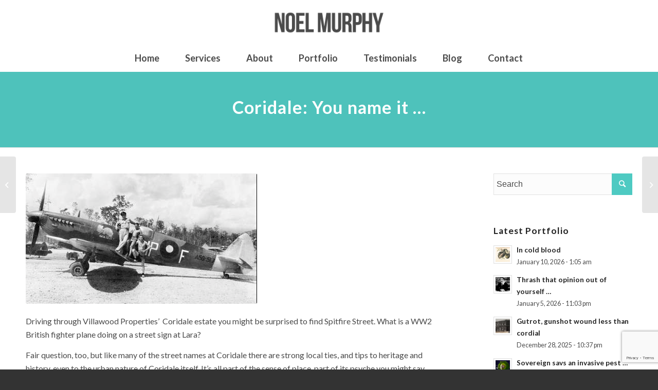

--- FILE ---
content_type: text/html; charset=UTF-8
request_url: https://noelmurphy.com.au/portfolio-item/coridale-spitfire/
body_size: 68064
content:
<!DOCTYPE html>
<html lang="en-US" class="html_stretched responsive av-preloader-disabled av-default-lightbox  html_header_top html_logo_center html_bottom_nav_header html_menu_right html_slim html_header_sticky html_header_shrinking_disabled html_mobile_menu_phone html_header_searchicon_disabled html_content_align_center html_header_unstick_top_disabled html_header_stretch html_av-submenu-hidden html_av-submenu-display-click html_av-overlay-side html_av-overlay-side-classic html_av-submenu-noclone html_entry_id_4888 av-cookies-no-cookie-consent av-no-preview html_text_menu_active ">
<head>
<meta charset="UTF-8" />


<!-- mobile setting -->
<meta name="viewport" content="width=device-width, initial-scale=1">

<!-- Scripts/CSS and wp_head hook -->
<meta name='robots' content='index, follow, max-image-preview:large, max-snippet:-1, max-video-preview:-1' />
	<style>img:is([sizes="auto" i], [sizes^="auto," i]) { contain-intrinsic-size: 3000px 1500px }</style>
	
	<!-- This site is optimized with the Yoast SEO plugin v26.3 - https://yoast.com/wordpress/plugins/seo/ -->
	<title>Coridale: You name it ... - Noel Murphy</title>
	<link rel="canonical" href="https://noelmurphy.com.au/portfolio-item/coridale-spitfire/" />
	<meta property="og:locale" content="en_US" />
	<meta property="og:type" content="article" />
	<meta property="og:title" content="Coridale: You name it ... - Noel Murphy" />
	<meta property="og:description" content="Driving through Villawood Properties&#039;  Coridale estate you might be surprised to find Spitfire Street. What is a WW2 British fighter plane doing on a street sign at Lara?" />
	<meta property="og:url" content="https://noelmurphy.com.au/portfolio-item/coridale-spitfire/" />
	<meta property="og:site_name" content="Noel Murphy" />
	<meta property="article:modified_time" content="2021-08-29T03:27:37+00:00" />
	<meta property="og:image" content="https://noelmurphy.com.au/wp-content/uploads/2021/08/Screen-Shot-2021-08-29-at-1.02.11-pm.png" />
	<meta property="og:image:width" content="450" />
	<meta property="og:image:height" content="254" />
	<meta property="og:image:type" content="image/png" />
	<meta name="twitter:card" content="summary_large_image" />
	<meta name="twitter:site" content="@nmurphyglg" />
	<meta name="twitter:label1" content="Est. reading time" />
	<meta name="twitter:data1" content="2 minutes" />
	<script type="application/ld+json" class="yoast-schema-graph">{"@context":"https://schema.org","@graph":[{"@type":"WebPage","@id":"https://noelmurphy.com.au/portfolio-item/coridale-spitfire/","url":"https://noelmurphy.com.au/portfolio-item/coridale-spitfire/","name":"Coridale: You name it ... - Noel Murphy","isPartOf":{"@id":"https://noelmurphy.com.au/#website"},"primaryImageOfPage":{"@id":"https://noelmurphy.com.au/portfolio-item/coridale-spitfire/#primaryimage"},"image":{"@id":"https://noelmurphy.com.au/portfolio-item/coridale-spitfire/#primaryimage"},"thumbnailUrl":"https://noelmurphy.com.au/wp-content/uploads/2021/08/Screen-Shot-2021-08-29-at-1.02.11-pm.png","datePublished":"2021-08-29T03:04:29+00:00","dateModified":"2021-08-29T03:27:37+00:00","breadcrumb":{"@id":"https://noelmurphy.com.au/portfolio-item/coridale-spitfire/#breadcrumb"},"inLanguage":"en-US","potentialAction":[{"@type":"ReadAction","target":["https://noelmurphy.com.au/portfolio-item/coridale-spitfire/"]}]},{"@type":"ImageObject","inLanguage":"en-US","@id":"https://noelmurphy.com.au/portfolio-item/coridale-spitfire/#primaryimage","url":"https://noelmurphy.com.au/wp-content/uploads/2021/08/Screen-Shot-2021-08-29-at-1.02.11-pm.png","contentUrl":"https://noelmurphy.com.au/wp-content/uploads/2021/08/Screen-Shot-2021-08-29-at-1.02.11-pm.png","width":450,"height":254},{"@type":"BreadcrumbList","@id":"https://noelmurphy.com.au/portfolio-item/coridale-spitfire/#breadcrumb","itemListElement":[{"@type":"ListItem","position":1,"name":"Home","item":"https://noelmurphy.com.au/"},{"@type":"ListItem","position":2,"name":"Coridale: You name it &#8230;"}]},{"@type":"WebSite","@id":"https://noelmurphy.com.au/#website","url":"https://noelmurphy.com.au/","name":"Noel Murphy","description":"Copywriter, PR &amp; Communication &amp; Journalism","potentialAction":[{"@type":"SearchAction","target":{"@type":"EntryPoint","urlTemplate":"https://noelmurphy.com.au/?s={search_term_string}"},"query-input":{"@type":"PropertyValueSpecification","valueRequired":true,"valueName":"search_term_string"}}],"inLanguage":"en-US"}]}</script>
	<!-- / Yoast SEO plugin. -->


<link rel='dns-prefetch' href='//ajax.googleapis.com' />
<link rel="alternate" type="application/rss+xml" title="Noel Murphy &raquo; Feed" href="https://noelmurphy.com.au/feed/" />

<!-- google webfont font replacement -->

			<script type='text/javascript'>

				(function() {
					
					/*	check if webfonts are disabled by user setting via cookie - or user must opt in.	*/
					var html = document.getElementsByTagName('html')[0];
					var cookie_check = html.className.indexOf('av-cookies-needs-opt-in') >= 0 || html.className.indexOf('av-cookies-can-opt-out') >= 0;
					var allow_continue = true;
					var silent_accept_cookie = html.className.indexOf('av-cookies-user-silent-accept') >= 0;

					if( cookie_check && ! silent_accept_cookie )
					{
						if( ! document.cookie.match(/aviaCookieConsent/) || html.className.indexOf('av-cookies-session-refused') >= 0 )
						{
							allow_continue = false;
						}
						else
						{
							if( ! document.cookie.match(/aviaPrivacyRefuseCookiesHideBar/) )
							{
								allow_continue = false;
							}
							else if( ! document.cookie.match(/aviaPrivacyEssentialCookiesEnabled/) )
							{
								allow_continue = false;
							}
							else if( document.cookie.match(/aviaPrivacyGoogleWebfontsDisabled/) )
							{
								allow_continue = false;
							}
						}
					}
					
					if( allow_continue )
					{
						var f = document.createElement('link');
					
						f.type 	= 'text/css';
						f.rel 	= 'stylesheet';
						f.href 	= '//fonts.googleapis.com/css?family=Lato:300,400,700';
						f.id 	= 'avia-google-webfont';

						document.getElementsByTagName('head')[0].appendChild(f);
					}
				})();
			
			</script>
			<script type="text/javascript">
/* <![CDATA[ */
window._wpemojiSettings = {"baseUrl":"https:\/\/s.w.org\/images\/core\/emoji\/16.0.1\/72x72\/","ext":".png","svgUrl":"https:\/\/s.w.org\/images\/core\/emoji\/16.0.1\/svg\/","svgExt":".svg","source":{"concatemoji":"https:\/\/noelmurphy.com.au\/wp-includes\/js\/wp-emoji-release.min.js?ver=6.8.3"}};
/*! This file is auto-generated */
!function(s,n){var o,i,e;function c(e){try{var t={supportTests:e,timestamp:(new Date).valueOf()};sessionStorage.setItem(o,JSON.stringify(t))}catch(e){}}function p(e,t,n){e.clearRect(0,0,e.canvas.width,e.canvas.height),e.fillText(t,0,0);var t=new Uint32Array(e.getImageData(0,0,e.canvas.width,e.canvas.height).data),a=(e.clearRect(0,0,e.canvas.width,e.canvas.height),e.fillText(n,0,0),new Uint32Array(e.getImageData(0,0,e.canvas.width,e.canvas.height).data));return t.every(function(e,t){return e===a[t]})}function u(e,t){e.clearRect(0,0,e.canvas.width,e.canvas.height),e.fillText(t,0,0);for(var n=e.getImageData(16,16,1,1),a=0;a<n.data.length;a++)if(0!==n.data[a])return!1;return!0}function f(e,t,n,a){switch(t){case"flag":return n(e,"\ud83c\udff3\ufe0f\u200d\u26a7\ufe0f","\ud83c\udff3\ufe0f\u200b\u26a7\ufe0f")?!1:!n(e,"\ud83c\udde8\ud83c\uddf6","\ud83c\udde8\u200b\ud83c\uddf6")&&!n(e,"\ud83c\udff4\udb40\udc67\udb40\udc62\udb40\udc65\udb40\udc6e\udb40\udc67\udb40\udc7f","\ud83c\udff4\u200b\udb40\udc67\u200b\udb40\udc62\u200b\udb40\udc65\u200b\udb40\udc6e\u200b\udb40\udc67\u200b\udb40\udc7f");case"emoji":return!a(e,"\ud83e\udedf")}return!1}function g(e,t,n,a){var r="undefined"!=typeof WorkerGlobalScope&&self instanceof WorkerGlobalScope?new OffscreenCanvas(300,150):s.createElement("canvas"),o=r.getContext("2d",{willReadFrequently:!0}),i=(o.textBaseline="top",o.font="600 32px Arial",{});return e.forEach(function(e){i[e]=t(o,e,n,a)}),i}function t(e){var t=s.createElement("script");t.src=e,t.defer=!0,s.head.appendChild(t)}"undefined"!=typeof Promise&&(o="wpEmojiSettingsSupports",i=["flag","emoji"],n.supports={everything:!0,everythingExceptFlag:!0},e=new Promise(function(e){s.addEventListener("DOMContentLoaded",e,{once:!0})}),new Promise(function(t){var n=function(){try{var e=JSON.parse(sessionStorage.getItem(o));if("object"==typeof e&&"number"==typeof e.timestamp&&(new Date).valueOf()<e.timestamp+604800&&"object"==typeof e.supportTests)return e.supportTests}catch(e){}return null}();if(!n){if("undefined"!=typeof Worker&&"undefined"!=typeof OffscreenCanvas&&"undefined"!=typeof URL&&URL.createObjectURL&&"undefined"!=typeof Blob)try{var e="postMessage("+g.toString()+"("+[JSON.stringify(i),f.toString(),p.toString(),u.toString()].join(",")+"));",a=new Blob([e],{type:"text/javascript"}),r=new Worker(URL.createObjectURL(a),{name:"wpTestEmojiSupports"});return void(r.onmessage=function(e){c(n=e.data),r.terminate(),t(n)})}catch(e){}c(n=g(i,f,p,u))}t(n)}).then(function(e){for(var t in e)n.supports[t]=e[t],n.supports.everything=n.supports.everything&&n.supports[t],"flag"!==t&&(n.supports.everythingExceptFlag=n.supports.everythingExceptFlag&&n.supports[t]);n.supports.everythingExceptFlag=n.supports.everythingExceptFlag&&!n.supports.flag,n.DOMReady=!1,n.readyCallback=function(){n.DOMReady=!0}}).then(function(){return e}).then(function(){var e;n.supports.everything||(n.readyCallback(),(e=n.source||{}).concatemoji?t(e.concatemoji):e.wpemoji&&e.twemoji&&(t(e.twemoji),t(e.wpemoji)))}))}((window,document),window._wpemojiSettings);
/* ]]> */
</script>
<link rel='stylesheet' id='avia-grid-css' href='https://noelmurphy.com.au/wp-content/themes/enfold/css/grid.css?ver=4.7.3' type='text/css' media='all' />
<link rel='stylesheet' id='avia-base-css' href='https://noelmurphy.com.au/wp-content/themes/enfold/css/base.css?ver=4.7.3' type='text/css' media='all' />
<link rel='stylesheet' id='avia-layout-css' href='https://noelmurphy.com.au/wp-content/themes/enfold/css/layout.css?ver=4.7.3' type='text/css' media='all' />
<link rel='stylesheet' id='avia-module-blog-css' href='https://noelmurphy.com.au/wp-content/themes/enfold/config-templatebuilder/avia-shortcodes/blog/blog.css?ver=6.8.3' type='text/css' media='all' />
<link rel='stylesheet' id='avia-module-postslider-css' href='https://noelmurphy.com.au/wp-content/themes/enfold/config-templatebuilder/avia-shortcodes/postslider/postslider.css?ver=6.8.3' type='text/css' media='all' />
<link rel='stylesheet' id='avia-module-button-css' href='https://noelmurphy.com.au/wp-content/themes/enfold/config-templatebuilder/avia-shortcodes/buttons/buttons.css?ver=6.8.3' type='text/css' media='all' />
<link rel='stylesheet' id='avia-module-button-fullwidth-css' href='https://noelmurphy.com.au/wp-content/themes/enfold/config-templatebuilder/avia-shortcodes/buttons_fullwidth/buttons_fullwidth.css?ver=6.8.3' type='text/css' media='all' />
<link rel='stylesheet' id='avia-module-comments-css' href='https://noelmurphy.com.au/wp-content/themes/enfold/config-templatebuilder/avia-shortcodes/comments/comments.css?ver=6.8.3' type='text/css' media='all' />
<link rel='stylesheet' id='avia-module-gallery-css' href='https://noelmurphy.com.au/wp-content/themes/enfold/config-templatebuilder/avia-shortcodes/gallery/gallery.css?ver=6.8.3' type='text/css' media='all' />
<link rel='stylesheet' id='avia-module-maps-css' href='https://noelmurphy.com.au/wp-content/themes/enfold/config-templatebuilder/avia-shortcodes/google_maps/google_maps.css?ver=6.8.3' type='text/css' media='all' />
<link rel='stylesheet' id='avia-module-gridrow-css' href='https://noelmurphy.com.au/wp-content/themes/enfold/config-templatebuilder/avia-shortcodes/grid_row/grid_row.css?ver=6.8.3' type='text/css' media='all' />
<link rel='stylesheet' id='avia-module-heading-css' href='https://noelmurphy.com.au/wp-content/themes/enfold/config-templatebuilder/avia-shortcodes/heading/heading.css?ver=6.8.3' type='text/css' media='all' />
<link rel='stylesheet' id='avia-module-hr-css' href='https://noelmurphy.com.au/wp-content/themes/enfold/config-templatebuilder/avia-shortcodes/hr/hr.css?ver=6.8.3' type='text/css' media='all' />
<link rel='stylesheet' id='avia-module-icon-css' href='https://noelmurphy.com.au/wp-content/themes/enfold/config-templatebuilder/avia-shortcodes/icon/icon.css?ver=6.8.3' type='text/css' media='all' />
<link rel='stylesheet' id='avia-module-iconlist-css' href='https://noelmurphy.com.au/wp-content/themes/enfold/config-templatebuilder/avia-shortcodes/iconlist/iconlist.css?ver=6.8.3' type='text/css' media='all' />
<link rel='stylesheet' id='avia-module-image-css' href='https://noelmurphy.com.au/wp-content/themes/enfold/config-templatebuilder/avia-shortcodes/image/image.css?ver=6.8.3' type='text/css' media='all' />
<link rel='stylesheet' id='avia-module-slideshow-css' href='https://noelmurphy.com.au/wp-content/themes/enfold/config-templatebuilder/avia-shortcodes/slideshow/slideshow.css?ver=6.8.3' type='text/css' media='all' />
<link rel='stylesheet' id='avia-module-slideshow-contentpartner-css' href='https://noelmurphy.com.au/wp-content/themes/enfold/config-templatebuilder/avia-shortcodes/contentslider/contentslider.css?ver=6.8.3' type='text/css' media='all' />
<link rel='stylesheet' id='avia-module-numbers-css' href='https://noelmurphy.com.au/wp-content/themes/enfold/config-templatebuilder/avia-shortcodes/numbers/numbers.css?ver=6.8.3' type='text/css' media='all' />
<link rel='stylesheet' id='avia-module-portfolio-css' href='https://noelmurphy.com.au/wp-content/themes/enfold/config-templatebuilder/avia-shortcodes/portfolio/portfolio.css?ver=6.8.3' type='text/css' media='all' />
<link rel='stylesheet' id='avia-module-slideshow-fullsize-css' href='https://noelmurphy.com.au/wp-content/themes/enfold/config-templatebuilder/avia-shortcodes/slideshow_fullsize/slideshow_fullsize.css?ver=6.8.3' type='text/css' media='all' />
<link rel='stylesheet' id='avia-module-slideshow-fullscreen-css' href='https://noelmurphy.com.au/wp-content/themes/enfold/config-templatebuilder/avia-shortcodes/slideshow_fullscreen/slideshow_fullscreen.css?ver=6.8.3' type='text/css' media='all' />
<link rel='stylesheet' id='avia-module-slideshow-ls-css' href='https://noelmurphy.com.au/wp-content/themes/enfold/config-templatebuilder/avia-shortcodes/slideshow_layerslider/slideshow_layerslider.css?ver=6.8.3' type='text/css' media='all' />
<link rel='stylesheet' id='avia-module-social-css' href='https://noelmurphy.com.au/wp-content/themes/enfold/config-templatebuilder/avia-shortcodes/social_share/social_share.css?ver=6.8.3' type='text/css' media='all' />
<link rel='stylesheet' id='avia-module-tabs-css' href='https://noelmurphy.com.au/wp-content/themes/enfold/config-templatebuilder/avia-shortcodes/tabs/tabs.css?ver=6.8.3' type='text/css' media='all' />
<link rel='stylesheet' id='avia-module-testimonials-css' href='https://noelmurphy.com.au/wp-content/themes/enfold/config-templatebuilder/avia-shortcodes/testimonials/testimonials.css?ver=6.8.3' type='text/css' media='all' />
<link rel='stylesheet' id='avia-module-video-css' href='https://noelmurphy.com.au/wp-content/themes/enfold/config-templatebuilder/avia-shortcodes/video/video.css?ver=6.8.3' type='text/css' media='all' />
<link rel='stylesheet' id='easy-modal-site-css' href='https://noelmurphy.com.au/wp-content/plugins/easy-modal/assets/styles/easy-modal-site.css?ver=0.1' type='text/css' media='all' />
<style id='wp-emoji-styles-inline-css' type='text/css'>

	img.wp-smiley, img.emoji {
		display: inline !important;
		border: none !important;
		box-shadow: none !important;
		height: 1em !important;
		width: 1em !important;
		margin: 0 0.07em !important;
		vertical-align: -0.1em !important;
		background: none !important;
		padding: 0 !important;
	}
</style>
<link rel='stylesheet' id='contact-form-7-css' href='https://noelmurphy.com.au/wp-content/plugins/contact-form-7/includes/css/styles.css?ver=6.1.3' type='text/css' media='all' />
<link rel='stylesheet' id='jquery-ui-theme-css' href='https://ajax.googleapis.com/ajax/libs/jqueryui/1.11.4/themes/smoothness/jquery-ui.min.css?ver=1.11.4' type='text/css' media='all' />
<link rel='stylesheet' id='jquery-ui-timepicker-css' href='https://noelmurphy.com.au/wp-content/plugins/contact-form-7-datepicker/js/jquery-ui-timepicker/jquery-ui-timepicker-addon.min.css?ver=6.8.3' type='text/css' media='all' />
<link rel='stylesheet' id='avia-scs-css' href='https://noelmurphy.com.au/wp-content/themes/enfold/css/shortcodes.css?ver=4.7.3' type='text/css' media='all' />
<link rel='stylesheet' id='avia-popup-css-css' href='https://noelmurphy.com.au/wp-content/themes/enfold/js/aviapopup/magnific-popup.css?ver=4.7.3' type='text/css' media='screen' />
<link rel='stylesheet' id='avia-lightbox-css' href='https://noelmurphy.com.au/wp-content/themes/enfold/css/avia-snippet-lightbox.css?ver=4.7.3' type='text/css' media='screen' />
<link rel='stylesheet' id='avia-widget-css-css' href='https://noelmurphy.com.au/wp-content/themes/enfold/css/avia-snippet-widget.css?ver=4.7.3' type='text/css' media='screen' />
<link rel='stylesheet' id='avia-dynamic-css' href='https://noelmurphy.com.au/wp-content/uploads/dynamic_avia/enfold_child.css?ver=66a31fb62e5a2' type='text/css' media='all' />
<link rel='stylesheet' id='avia-custom-css' href='https://noelmurphy.com.au/wp-content/themes/enfold/css/custom.css?ver=4.7.3' type='text/css' media='all' />
<link rel='stylesheet' id='avia-style-css' href='https://noelmurphy.com.au/wp-content/themes/enfold-child/style.css?ver=4.7.3' type='text/css' media='all' />
<script type="text/javascript" src="https://noelmurphy.com.au/wp-includes/js/jquery/jquery.min.js?ver=3.7.1" id="jquery-core-js"></script>
<script type="text/javascript" src="https://noelmurphy.com.au/wp-includes/js/jquery/jquery-migrate.min.js?ver=3.4.1" id="jquery-migrate-js"></script>
<script type="text/javascript" src="https://noelmurphy.com.au/wp-content/themes/enfold-child/js/jquery.js?ver=6.8.3" id="jquery-script-js"></script>
<script type="text/javascript" src="https://noelmurphy.com.au/wp-content/themes/enfold-child/js/custom_script.js?ver=6.8.3" id="custom_script-js"></script>
<script type="text/javascript" src="https://noelmurphy.com.au/wp-content/themes/enfold/js/avia-compat.js?ver=4.7.3" id="avia-compat-js"></script>
<link rel="https://api.w.org/" href="https://noelmurphy.com.au/wp-json/" /><link rel="alternate" title="JSON" type="application/json" href="https://noelmurphy.com.au/wp-json/wp/v2/portfolio/4888" /><link rel="EditURI" type="application/rsd+xml" title="RSD" href="https://noelmurphy.com.au/xmlrpc.php?rsd" />
<link rel='shortlink' href='https://noelmurphy.com.au/?p=4888' />
<link rel="alternate" title="oEmbed (JSON)" type="application/json+oembed" href="https://noelmurphy.com.au/wp-json/oembed/1.0/embed?url=https%3A%2F%2Fnoelmurphy.com.au%2Fportfolio-item%2Fcoridale-spitfire%2F" />
<link rel="alternate" title="oEmbed (XML)" type="text/xml+oembed" href="https://noelmurphy.com.au/wp-json/oembed/1.0/embed?url=https%3A%2F%2Fnoelmurphy.com.au%2Fportfolio-item%2Fcoridale-spitfire%2F&#038;format=xml" />
<link rel="profile" href="http://gmpg.org/xfn/11" />
<link rel="alternate" type="application/rss+xml" title="Noel Murphy RSS2 Feed" href="https://noelmurphy.com.au/feed/" />
<link rel="pingback" href="https://noelmurphy.com.au/xmlrpc.php" />
<!--[if lt IE 9]><script src="https://noelmurphy.com.au/wp-content/themes/enfold/js/html5shiv.js"></script><![endif]-->

<style type='text/css'>
@font-face {font-family: 'entypo-fontello'; font-weight: normal; font-style: normal; font-display: auto;
src: url('https://noelmurphy.com.au/wp-content/themes/enfold/config-templatebuilder/avia-template-builder/assets/fonts/entypo-fontello.eot');
src: url('https://noelmurphy.com.au/wp-content/themes/enfold/config-templatebuilder/avia-template-builder/assets/fonts/entypo-fontello.eot?#iefix') format('embedded-opentype'), 
url('https://noelmurphy.com.au/wp-content/themes/enfold/config-templatebuilder/avia-template-builder/assets/fonts/entypo-fontello.woff') format('woff'),
url('https://noelmurphy.com.au/wp-content/themes/enfold/config-templatebuilder/avia-template-builder/assets/fonts/entypo-fontello.woff2') format('woff2'),
url('https://noelmurphy.com.au/wp-content/themes/enfold/config-templatebuilder/avia-template-builder/assets/fonts/entypo-fontello.ttf') format('truetype'), 
url('https://noelmurphy.com.au/wp-content/themes/enfold/config-templatebuilder/avia-template-builder/assets/fonts/entypo-fontello.svg#entypo-fontello') format('svg');
} #top .avia-font-entypo-fontello, body .avia-font-entypo-fontello, html body [data-av_iconfont='entypo-fontello']:before{ font-family: 'entypo-fontello'; }
</style>

<!--
Debugging Info for Theme support: 

Theme: Enfold
Version: 4.7.3
Installed: enfold
AviaFramework Version: 5.0
AviaBuilder Version: 4.7.1.1
aviaElementManager Version: 1.0.1
- - - - - - - - - - -
ChildTheme: Enfold Child
ChildTheme Version: 1.0
ChildTheme Installed: enfold

ML:512-PU:91-PLA:13
WP:6.8.3
Compress: CSS:disabled - JS:disabled
Updates: disabled
PLAu:11
-->
<script async src="https://www.googletagmanager.com/gtag/js?id=G-G5375ZGXWQ"></script>
<script>
  window.dataLayer = window.dataLayer || [];
  function gtag(){dataLayer.push(arguments);}
  gtag('js', new Date());

  gtag('config', 'G-G5375ZGXWQ');
</script>

</head>




<body id="top" class="wp-singular portfolio-template-default single single-portfolio postid-4888 wp-theme-enfold wp-child-theme-enfold-child  rtl_columns stretched lato no_sidebar_border" itemscope="itemscope" itemtype="https://schema.org/WebPage" >

	
	<div id='wrap_all'>

	
<header id='header' class='all_colors header_color light_bg_color  av_header_top av_logo_center av_bottom_nav_header av_menu_right av_slim av_header_sticky av_header_shrinking_disabled av_header_stretch av_mobile_menu_phone av_header_searchicon_disabled av_header_unstick_top_disabled av_alternate_logo_active av_header_border_disabled'  role="banner" itemscope="itemscope" itemtype="https://schema.org/WPHeader" >

		<div  id='header_main' class='container_wrap container_wrap_logo'>
	
        <div class='container av-logo-container'><div class='inner-container'><span class='logo'><a href='https://noelmurphy.com.au/'><img height='100' width='300' src='http://noelmurphy.com.au/wp-content/uploads/2016/11/new-logo-grey.png' alt='Noel Murphy' title='' /></a></span></div></div><div id='header_main_alternate' class='container_wrap'><div class='container'><nav class='main_menu' data-selectname='Select a page'  role="navigation" itemscope="itemscope" itemtype="https://schema.org/SiteNavigationElement" ><div class="avia-menu av-main-nav-wrap"><ul id="avia-menu" class="menu av-main-nav"><li id="menu-item-27" class="menu-item menu-item-type-post_type menu-item-object-page menu-item-home menu-item-top-level menu-item-top-level-1"><a href="https://noelmurphy.com.au/" itemprop="url"><span class="avia-bullet"></span><span class="avia-menu-text">Home</span><span class="avia-menu-fx"><span class="avia-arrow-wrap"><span class="avia-arrow"></span></span></span></a></li>
<li id="menu-item-164" class="menu-item menu-item-type-post_type menu-item-object-page menu-item-has-children menu-item-top-level menu-item-top-level-2"><a href="https://noelmurphy.com.au/writer-services/" itemprop="url"><span class="avia-bullet"></span><span class="avia-menu-text">Services</span><span class="avia-menu-fx"><span class="avia-arrow-wrap"><span class="avia-arrow"></span></span></span></a>


<ul class="sub-menu">
	<li id="menu-item-566" class="menu-item menu-item-type-post_type menu-item-object-page"><a href="https://noelmurphy.com.au/writer-services/writing/" itemprop="url"><span class="avia-bullet"></span><span class="avia-menu-text">Writing</span></a></li>
	<li id="menu-item-565" class="menu-item menu-item-type-post_type menu-item-object-page"><a href="https://noelmurphy.com.au/writer-services/pr-communication/" itemprop="url"><span class="avia-bullet"></span><span class="avia-menu-text">PR &#038; Communication</span></a></li>
	<li id="menu-item-564" class="menu-item menu-item-type-post_type menu-item-object-page"><a href="https://noelmurphy.com.au/writer-services/journalism/" itemprop="url"><span class="avia-bullet"></span><span class="avia-menu-text">Journalism</span></a></li>
	<li id="menu-item-563" class="menu-item menu-item-type-post_type menu-item-object-page"><a href="https://noelmurphy.com.au/writer-services/media-releases/" itemprop="url"><span class="avia-bullet"></span><span class="avia-menu-text">Media Releases</span></a></li>
	<li id="menu-item-567" class="menu-item menu-item-type-post_type menu-item-object-page"><a href="https://noelmurphy.com.au/sample-page/business-writing/" itemprop="url"><span class="avia-bullet"></span><span class="avia-menu-text">Business Writing</span></a></li>
	<li id="menu-item-562" class="menu-item menu-item-type-post_type menu-item-object-page"><a href="https://noelmurphy.com.au/writer-services/professional-writing/" itemprop="url"><span class="avia-bullet"></span><span class="avia-menu-text">Professional Writing</span></a></li>
</ul>
</li>
<li id="menu-item-163" class="menu-item menu-item-type-post_type menu-item-object-page menu-item-top-level menu-item-top-level-3"><a href="https://noelmurphy.com.au/about-writer/" itemprop="url"><span class="avia-bullet"></span><span class="avia-menu-text">About</span><span class="avia-menu-fx"><span class="avia-arrow-wrap"><span class="avia-arrow"></span></span></span></a></li>
<li id="menu-item-162" class="menu-item menu-item-type-post_type menu-item-object-page menu-item-top-level menu-item-top-level-4"><a href="https://noelmurphy.com.au/writer-portfolio/" itemprop="url"><span class="avia-bullet"></span><span class="avia-menu-text">Portfolio</span><span class="avia-menu-fx"><span class="avia-arrow-wrap"><span class="avia-arrow"></span></span></span></a></li>
<li id="menu-item-706" class="menu-item menu-item-type-post_type menu-item-object-page menu-item-top-level menu-item-top-level-5"><a href="https://noelmurphy.com.au/writer-testimonials/" itemprop="url"><span class="avia-bullet"></span><span class="avia-menu-text">Testimonials</span><span class="avia-menu-fx"><span class="avia-arrow-wrap"><span class="avia-arrow"></span></span></span></a></li>
<li id="menu-item-161" class="menu-item menu-item-type-post_type menu-item-object-page menu-item-top-level menu-item-top-level-6"><a href="https://noelmurphy.com.au/blog-writer/" itemprop="url"><span class="avia-bullet"></span><span class="avia-menu-text">Blog</span><span class="avia-menu-fx"><span class="avia-arrow-wrap"><span class="avia-arrow"></span></span></span></a></li>
<li id="menu-item-165" class="menu-item menu-item-type-post_type menu-item-object-page menu-item-top-level menu-item-top-level-7"><a href="https://noelmurphy.com.au/writer-contact/" itemprop="url"><span class="avia-bullet"></span><span class="avia-menu-text">Contact</span><span class="avia-menu-fx"><span class="avia-arrow-wrap"><span class="avia-arrow"></span></span></span></a></li>
<li class="av-burger-menu-main menu-item-avia-special ">
	        			<a href="#">
							<span class="av-hamburger av-hamburger--spin av-js-hamburger">
					        <span class="av-hamburger-box">
						          <span class="av-hamburger-inner"></span>
						          <strong>Menu</strong>
					        </span>
							</span>
						</a>
	        		   </li></ul></div></nav></div> </div> 
		<!-- end container_wrap-->
		</div>
		<div class='header_bg'></div>

<!-- end header -->
</header>
		
	<div id='main' class='all_colors' data-scroll-offset='88'>

	
<div id="page-heading" class="avia-section main_color avia-section-default avia-no-shadow avia-full-stretch av-parallax-section av-section-color-overlay-active avia-bg-style-parallax  avia-builder-el-0  el_before_av_section  avia-builder-el-first   av-minimum-height av-minimum-height-custom container_wrap fullsize" style="background-color: #4ea4a1; " data-section-bg-repeat="stretch"><div class="av-parallax active-parallax enabled-parallax " data-avia-parallax-ratio="0.3" style="top: auto; transform: translate3d(0px, 180px, 0px); height: 378px;"><div class="av-parallax-inner main_color  avia-full-stretch" style="background-color: #4ea4a1; background-repeat: no-repeat; background-image: url(http://noelmurphy.com.au.in.chocchip.com.au/wp-content/uploads/2016/11/articles.jpg); background-attachment: scroll; background-position: bottom right; "></div></div><div class="av-section-color-overlay-wrap"><div class="av-section-color-overlay" style="opacity: 0.8; background-color: #4ecac2; "></div><div class="container" style="height:100px"><main role="main" itemprop="mainContentOfPage" class="template-page content  av-content-full alpha units"><div class="post-entry post-entry-type-page post-entry-157"><div class="entry-content-wrapper clearfix">
<div style="padding-bottom:10px;color:#ffffff;" class="av-special-heading av-special-heading-h1 custom-color-heading blockquote modern-quote modern-centered  avia-builder-el-1  avia-builder-el-no-sibling  "><h1 class="av-special-heading-tag" itemprop="headline">Coridale: You name it &#8230;</h1><div class="special-heading-border"><div class="special-heading-inner-border" style="border-color:#ffffff"></div></div></div>

</div></div></main><!-- close content main element --></div></div></div>		 

		<div class='container_wrap container_wrap_first main_color sidebar_right'>

			<div class='container'>

				<main class='template-page template-portfolio content  av-content-small alpha units'  role="main" itemprop="mainContentOfPage" >

                    
		<article class='post-entry post-entry-type-page post-entry-4888'  itemscope="itemscope" itemtype="https://schema.org/CreativeWork" >

			<div class="entry-content-wrapper clearfix">
				<header class="entry-content-header"><div class='page-thumb'><img width="450" height="254" src="https://noelmurphy.com.au/wp-content/uploads/2021/08/Screen-Shot-2021-08-29-at-1.02.11-pm.png" class="attachment- size- wp-post-image" alt="" decoding="async" fetchpriority="high" srcset="https://noelmurphy.com.au/wp-content/uploads/2021/08/Screen-Shot-2021-08-29-at-1.02.11-pm.png 450w, https://noelmurphy.com.au/wp-content/uploads/2021/08/Screen-Shot-2021-08-29-at-1.02.11-pm-300x169.png 300w" sizes="(max-width: 450px) 100vw, 450px" /></div></header><div class="entry-content"  itemprop="text" ><div class="details">
<h1></h1>
</div>
<p>Driving through Villawood Properties&#8217;  Coridale estate you might be surprised to find Spitfire Street. What is a WW2 British fighter plane doing on a street sign at Lara?</p>
<p>Fair question, too, but like many of the street names at Coridale there are strong local ties, and tips to heritage and history, even to the urban nature of Coridale itself. It’s all part of the sense of place, part of its psyche you might say.</p>
<p>Spitfire refers to the plane 79 Squadron RAAF pilots trained in at the nearby pastoral run Wooloomanata, in 1943, before being rushed off to fight the Japanese in New Guinea. You’ll find Wooloomanata Street at Coridale, too.</p>
<p>So what’s in a name? The old question posed by Romeo’s Juliet suggests they’re little more than labels. But at Coridale that’s not quite right. A lot of thought has gone into the names.</p>
<p>The precinct name Hamilton, for instance, speaks to explorer Hamilton Hume who blazed a path from Sydney to Geelong with William Hovell in 1824. The Murray River was initially named the Hume.</p>
<p>Likewise, Flinders is for navigator Matthew Flinders, first man to circumnavigate Australia, who gave the country its name and who climbed the You Yangs in 1802 to survey the Lara and Geelong region.</p>
<p>Coridale itself is named for the 1300 Corriedale sheep from the project’s earlier life. In fact, sheep grazing allusions are peppered throughout Coridale:</p>
<ul>
<li>Kelpie for the sheepdogs</li>
<li>Matilda for the Australian classic song tied closely to the Queensland shearers strike of the 1890s</li>
<li>Ringer for gun shearers</li>
<li>Spree for the often-riotous activity undertaken by shearers after clearing a shed</li>
</ul>
<p>Villawood’s numerous plantings throughout Coridale are recognised in names such as Verdant, Dapple, Leafy and Coppice. Yarrabee is Aboriginal for lots of gums.</p>
<p>Waterways running through the community are responsible for names such as Rindle, Oasis, Watercourse, Freshwater and Flume. Similarly, Bucolia, Homestead and Rustic acknowledge Coridale’s quintessential rural surrounds.</p>
<p><img decoding="async" class="alignnone wp-image-27431" src="http://villawoodproperties.com.au/wp-content/uploads/2021/08/MicrosoftTeams-image-4-1024x570.png" sizes="(max-width: 1024px) 100vw, 1024px" srcset="https://villawoodproperties.com.au/wp-content/uploads/2021/08/MicrosoftTeams-image-4-1024x570.png 1024w, https://villawoodproperties.com.au/wp-content/uploads/2021/08/MicrosoftTeams-image-4-300x167.png 300w, https://villawoodproperties.com.au/wp-content/uploads/2021/08/MicrosoftTeams-image-4-768x428.png 768w, https://villawoodproperties.com.au/wp-content/uploads/2021/08/MicrosoftTeams-image-4-1400x779.png 1400w, https://villawoodproperties.com.au/wp-content/uploads/2021/08/MicrosoftTeams-image-4-1200x668.png 1200w, https://villawoodproperties.com.au/wp-content/uploads/2021/08/MicrosoftTeams-image-4-980x546.png 980w, https://villawoodproperties.com.au/wp-content/uploads/2021/08/MicrosoftTeams-image-4-580x323.png 580w, https://villawoodproperties.com.au/wp-content/uploads/2021/08/MicrosoftTeams-image-4-420x234.png 420w, https://villawoodproperties.com.au/wp-content/uploads/2021/08/MicrosoftTeams-image-4-330x184.png 330w, https://villawoodproperties.com.au/wp-content/uploads/2021/08/MicrosoftTeams-image-4.png 1500w" alt="" width="521" height="290" /></p>
<p>Colmar in France’s Alsace, Bibury in England’s Costwolds and Maine’s Lubec doff the hat to charming towns recognised internationally for their architecture while Brisbane acknowledges the nearby Brisbane Ranges.</p>
<p>What’s in a name? Just like the rest of Coridale – plenty.</p>
<p>This article first appeared at https://villawoodproperties.com.au/community/coridale/news/27429/</p>
</div><footer class="entry-footer"><span class="blog-tags minor-meta"><strong>Tags:</strong><span> <a href="https://noelmurphy.com.au/tag/coridale/" rel="tag">Coridale</a>, <a href="https://noelmurphy.com.au/tag/lara/" rel="tag">Lara</a>, <a href="https://noelmurphy.com.au/tag/noel-murphy/" rel="tag">Noel Murphy</a>, <a href="https://noelmurphy.com.au/tag/spitfire/" rel="tag">Spitfire</a>, <a href="https://noelmurphy.com.au/tag/villawood-properties/" rel="tag">Villawood Properties</a>, <a href="https://noelmurphy.com.au/tag/wooloomanata/" rel="tag">Wooloomanata</a></span></span></footer>			</div>
			
						
		</article><!--end post-entry-->



                <!--end content-->
				</main>

				<aside class='sidebar sidebar_right   alpha units'  role="complementary" itemscope="itemscope" itemtype="https://schema.org/WPSideBar" ><div class='inner_sidebar extralight-border'><section id="search-2" class="widget clearfix widget_search">

<form action="https://noelmurphy.com.au/" id="searchform" method="get" class="">
	<div>
		<input type="submit" value="" id="searchsubmit" class="button avia-font-entypo-fontello" />
		<input type="text" id="s" name="s" value="" placeholder='Search' />
			</div>
</form><span class="seperator extralight-border"></span></section><section id="portfoliobox-3" class="widget clearfix newsbox"><h3 class="widgettitle">Latest Portfolio</h3><ul class="news-wrap image_size_widget"><li class="news-content post-format-standard"><a class='news-link' title='In cold blood' href='https://noelmurphy.com.au/portfolio-item/fright-delights-in-cold-blood/'><span class='news-thumb '><img width="36" height="36" src="https://noelmurphy.com.au/wp-content/uploads/2026/01/museums-victoria-G9Yy-iitjjg-unsplash-36x36.jpg" class="attachment-widget size-widget wp-post-image" alt="" decoding="async" loading="lazy" srcset="https://noelmurphy.com.au/wp-content/uploads/2026/01/museums-victoria-G9Yy-iitjjg-unsplash-36x36.jpg 36w, https://noelmurphy.com.au/wp-content/uploads/2026/01/museums-victoria-G9Yy-iitjjg-unsplash-80x80.jpg 80w, https://noelmurphy.com.au/wp-content/uploads/2026/01/museums-victoria-G9Yy-iitjjg-unsplash-180x180.jpg 180w" sizes="auto, (max-width: 36px) 100vw, 36px" /></span><strong class='news-headline'>In cold blood<span class='news-time'>January 10, 2026 - 1:05 am</span></strong></a></li><li class="news-content post-format-standard"><a class='news-link' title='Thrash that opinion out of yourself &#8230;' href='https://noelmurphy.com.au/portfolio-item/thrash-the-opinion-out-of-yourself/'><span class='news-thumb '><img width="36" height="36" src="https://noelmurphy.com.au/wp-content/uploads/2026/01/Screenshot-2026-01-06-100101-36x36.png" class="attachment-widget size-widget wp-post-image" alt="" decoding="async" loading="lazy" srcset="https://noelmurphy.com.au/wp-content/uploads/2026/01/Screenshot-2026-01-06-100101-36x36.png 36w, https://noelmurphy.com.au/wp-content/uploads/2026/01/Screenshot-2026-01-06-100101-80x80.png 80w, https://noelmurphy.com.au/wp-content/uploads/2026/01/Screenshot-2026-01-06-100101-180x180.png 180w" sizes="auto, (max-width: 36px) 100vw, 36px" /></span><strong class='news-headline'>Thrash that opinion out of yourself &#8230;<span class='news-time'>January 5, 2026 - 11:03 pm</span></strong></a></li><li class="news-content post-format-standard"><a class='news-link' title='Gutrot, gunshot wound less than cordial' href='https://noelmurphy.com.au/portfolio-item/gutrot-gunshot-wound-less-than-cordial/'><span class='news-thumb '><img width="36" height="36" src="https://noelmurphy.com.au/wp-content/uploads/2025/12/Chas-Cole-exterior-36x36.jpg" class="attachment-widget size-widget wp-post-image" alt="" decoding="async" loading="lazy" srcset="https://noelmurphy.com.au/wp-content/uploads/2025/12/Chas-Cole-exterior-36x36.jpg 36w, https://noelmurphy.com.au/wp-content/uploads/2025/12/Chas-Cole-exterior-80x80.jpg 80w, https://noelmurphy.com.au/wp-content/uploads/2025/12/Chas-Cole-exterior-180x180.jpg 180w" sizes="auto, (max-width: 36px) 100vw, 36px" /></span><strong class='news-headline'>Gutrot, gunshot wound less than cordial<span class='news-time'>December 28, 2025 - 10:37 pm</span></strong></a></li><li class="news-content post-format-standard"><a class='news-link' title='Sovereign savs an invasive pest &#8230;' href='https://noelmurphy.com.au/portfolio-item/sovereign-savs-an-invasive-pest/'><span class='news-thumb '><img width="36" height="36" src="https://noelmurphy.com.au/wp-content/uploads/2025/12/Screenshot-2025-12-09-103531-36x36.png" class="attachment-widget size-widget wp-post-image" alt="" decoding="async" loading="lazy" srcset="https://noelmurphy.com.au/wp-content/uploads/2025/12/Screenshot-2025-12-09-103531-36x36.png 36w, https://noelmurphy.com.au/wp-content/uploads/2025/12/Screenshot-2025-12-09-103531-80x80.png 80w, https://noelmurphy.com.au/wp-content/uploads/2025/12/Screenshot-2025-12-09-103531-180x180.png 180w" sizes="auto, (max-width: 36px) 100vw, 36px" /></span><strong class='news-headline'>Sovereign savs an invasive pest &#8230;<span class='news-time'>December 8, 2025 - 11:40 pm</span></strong></a></li><li class="news-content post-format-standard"><a class='news-link' title='Beauty and the beast putting on the Ritz' href='https://noelmurphy.com.au/portfolio-item/beauty-and-the-beast-putting-on-the-ritz/'><span class='news-thumb '><img width="36" height="36" src="https://noelmurphy.com.au/wp-content/uploads/2025/11/Belle-Vue-Hotel-36x36.jpeg" class="attachment-widget size-widget wp-post-image" alt="" decoding="async" loading="lazy" srcset="https://noelmurphy.com.au/wp-content/uploads/2025/11/Belle-Vue-Hotel-36x36.jpeg 36w, https://noelmurphy.com.au/wp-content/uploads/2025/11/Belle-Vue-Hotel-80x80.jpeg 80w, https://noelmurphy.com.au/wp-content/uploads/2025/11/Belle-Vue-Hotel-180x180.jpeg 180w" sizes="auto, (max-width: 36px) 100vw, 36px" /></span><strong class='news-headline'>Beauty and the beast putting on the Ritz<span class='news-time'>December 1, 2025 - 12:01 am</span></strong></a></li></ul><span class="seperator extralight-border"></span></section>
		<section id="recent-posts-2" class="widget clearfix widget_recent_entries">
		<h3 class="widgettitle">Recent Posts</h3>
		<ul>
											<li>
					<a href="https://noelmurphy.com.au/portfolio/skyhooks-bongo-reprises-ozs-glam-rock/">Skyhooks’ Bongo reprises Oz’s glam rock</a>
									</li>
											<li>
					<a href="https://noelmurphy.com.au/blog/high-flying-jungle-bungle-just-bananas/">High-flying jungle bungle just bananas</a>
									</li>
											<li>
					<a href="https://noelmurphy.com.au/blog/ingenious-boardwalk-marks-indigenous-heritage/">Ingenious boardwalk marks Indigenous heritage</a>
									</li>
											<li>
					<a href="https://noelmurphy.com.au/blog/micks-got-the-mail-on-heritage-post-boxes/">Mick&#8217;s got the mail on heritage post boxes</a>
									</li>
											<li>
					<a href="https://noelmurphy.com.au/portfolio/down-a-merrijig-rabbithole/">Down a Merrijig rabbithole</a>
									</li>
					</ul>

		<span class="seperator extralight-border"></span></section></div></aside>
			</div><!--end container-->

		</div><!-- close default .container_wrap element -->



						<div class='container_wrap footer_color' id='footer'>

					<div class='container'>

						<div class='flex_column av_one_fourth  first el_before_av_one_fourth'><section id="nav_menu-2" class="widget clearfix widget_nav_menu"><h3 class="widgettitle">Services</h3><div class="menu-services-container"><ul id="menu-services" class="menu"><li id="menu-item-516" class="menu-item menu-item-type-post_type menu-item-object-page menu-item-516"><a href="https://noelmurphy.com.au/writer-services/writing/">Writing</a></li>
<li id="menu-item-515" class="menu-item menu-item-type-post_type menu-item-object-page menu-item-515"><a href="https://noelmurphy.com.au/writer-services/pr-communication/">PR &#038; Communication</a></li>
<li id="menu-item-514" class="menu-item menu-item-type-post_type menu-item-object-page menu-item-514"><a href="https://noelmurphy.com.au/writer-services/journalism/">Journalism</a></li>
<li id="menu-item-519" class="menu-item menu-item-type-custom menu-item-object-custom menu-item-519"><a href="/sample-page/business-writing/">Business Writing</a></li>
<li id="menu-item-517" class="menu-item menu-item-type-custom menu-item-object-custom menu-item-517"><a href="/writer-services/media-releases/">Media Releases</a></li>
<li id="menu-item-518" class="menu-item menu-item-type-custom menu-item-object-custom menu-item-518"><a href="/writer-services/professional-writing/">Professional Writing</a></li>
</ul></div><span class="seperator extralight-border"></span></section></div><div class='flex_column av_one_fourth  el_after_av_one_fourth  el_before_av_one_fourth '><section id="portfoliobox-2" class="widget clearfix newsbox"><h3 class="widgettitle">Recent Projects</h3><ul class="news-wrap image_size_widget"><li class="news-content post-format-standard"><a class='news-link' title='In cold blood' href='https://noelmurphy.com.au/portfolio-item/fright-delights-in-cold-blood/'><span class='news-thumb '><img width="36" height="36" src="https://noelmurphy.com.au/wp-content/uploads/2026/01/museums-victoria-G9Yy-iitjjg-unsplash-36x36.jpg" class="attachment-widget size-widget wp-post-image" alt="" decoding="async" loading="lazy" srcset="https://noelmurphy.com.au/wp-content/uploads/2026/01/museums-victoria-G9Yy-iitjjg-unsplash-36x36.jpg 36w, https://noelmurphy.com.au/wp-content/uploads/2026/01/museums-victoria-G9Yy-iitjjg-unsplash-80x80.jpg 80w, https://noelmurphy.com.au/wp-content/uploads/2026/01/museums-victoria-G9Yy-iitjjg-unsplash-180x180.jpg 180w" sizes="auto, (max-width: 36px) 100vw, 36px" /></span><strong class='news-headline'>In cold blood<span class='news-time'>January 10, 2026 - 1:05 am</span></strong></a></li><li class="news-content post-format-standard"><a class='news-link' title='Thrash that opinion out of yourself &#8230;' href='https://noelmurphy.com.au/portfolio-item/thrash-the-opinion-out-of-yourself/'><span class='news-thumb '><img width="36" height="36" src="https://noelmurphy.com.au/wp-content/uploads/2026/01/Screenshot-2026-01-06-100101-36x36.png" class="attachment-widget size-widget wp-post-image" alt="" decoding="async" loading="lazy" srcset="https://noelmurphy.com.au/wp-content/uploads/2026/01/Screenshot-2026-01-06-100101-36x36.png 36w, https://noelmurphy.com.au/wp-content/uploads/2026/01/Screenshot-2026-01-06-100101-80x80.png 80w, https://noelmurphy.com.au/wp-content/uploads/2026/01/Screenshot-2026-01-06-100101-180x180.png 180w" sizes="auto, (max-width: 36px) 100vw, 36px" /></span><strong class='news-headline'>Thrash that opinion out of yourself &#8230;<span class='news-time'>January 5, 2026 - 11:03 pm</span></strong></a></li><li class="news-content post-format-standard"><a class='news-link' title='Gutrot, gunshot wound less than cordial' href='https://noelmurphy.com.au/portfolio-item/gutrot-gunshot-wound-less-than-cordial/'><span class='news-thumb '><img width="36" height="36" src="https://noelmurphy.com.au/wp-content/uploads/2025/12/Chas-Cole-exterior-36x36.jpg" class="attachment-widget size-widget wp-post-image" alt="" decoding="async" loading="lazy" srcset="https://noelmurphy.com.au/wp-content/uploads/2025/12/Chas-Cole-exterior-36x36.jpg 36w, https://noelmurphy.com.au/wp-content/uploads/2025/12/Chas-Cole-exterior-80x80.jpg 80w, https://noelmurphy.com.au/wp-content/uploads/2025/12/Chas-Cole-exterior-180x180.jpg 180w" sizes="auto, (max-width: 36px) 100vw, 36px" /></span><strong class='news-headline'>Gutrot, gunshot wound less than cordial<span class='news-time'>December 28, 2025 - 10:37 pm</span></strong></a></li></ul><span class="seperator extralight-border"></span></section></div><div class='flex_column av_one_fourth  el_after_av_one_fourth  el_before_av_one_fourth '><section id="newsbox-2" class="widget clearfix newsbox"><h3 class="widgettitle">Latest Posts</h3><ul class="news-wrap image_size_widget"><li class="news-content post-format-standard"><a class='news-link' title='High-flying jungle bungle just bananas' href='https://noelmurphy.com.au/blog/high-flying-jungle-bungle-just-bananas/'><span class='news-thumb '><img width="36" height="36" src="https://noelmurphy.com.au/wp-content/uploads/2025/11/Screenshot-2025-11-29-150707-36x36.png" class="attachment-widget size-widget wp-post-image" alt="" decoding="async" loading="lazy" srcset="https://noelmurphy.com.au/wp-content/uploads/2025/11/Screenshot-2025-11-29-150707-36x36.png 36w, https://noelmurphy.com.au/wp-content/uploads/2025/11/Screenshot-2025-11-29-150707-80x80.png 80w, https://noelmurphy.com.au/wp-content/uploads/2025/11/Screenshot-2025-11-29-150707-180x180.png 180w" sizes="auto, (max-width: 36px) 100vw, 36px" /></span><strong class='news-headline'>High-flying jungle bungle just bananas<span class='news-time'>November 29, 2025 - 4:16 am</span></strong></a></li><li class="news-content post-format-standard"><a class='news-link' title='Ingenious boardwalk marks Indigenous heritage' href='https://noelmurphy.com.au/blog/ingenious-boardwalk-marks-indigenous-heritage/'><span class='news-thumb '><img width="36" height="36" src="https://noelmurphy.com.au/wp-content/uploads/2025/11/Screenshot-2025-11-29-094917-36x36.png" class="attachment-widget size-widget wp-post-image" alt="" decoding="async" loading="lazy" srcset="https://noelmurphy.com.au/wp-content/uploads/2025/11/Screenshot-2025-11-29-094917-36x36.png 36w, https://noelmurphy.com.au/wp-content/uploads/2025/11/Screenshot-2025-11-29-094917-80x80.png 80w, https://noelmurphy.com.au/wp-content/uploads/2025/11/Screenshot-2025-11-29-094917-180x180.png 180w" sizes="auto, (max-width: 36px) 100vw, 36px" /></span><strong class='news-headline'>Ingenious boardwalk marks Indigenous heritage<span class='news-time'>November 28, 2025 - 11:05 pm</span></strong></a></li><li class="news-content post-format-standard"><a class='news-link' title='Mick&#8217;s got the mail on heritage post boxes' href='https://noelmurphy.com.au/blog/micks-got-the-mail-on-heritage-post-boxes/'><span class='news-thumb '><img width="36" height="36" src="https://noelmurphy.com.au/wp-content/uploads/2025/11/Screenshot-2025-11-18-161739-36x36.png" class="attachment-widget size-widget wp-post-image" alt="" decoding="async" loading="lazy" srcset="https://noelmurphy.com.au/wp-content/uploads/2025/11/Screenshot-2025-11-18-161739-36x36.png 36w, https://noelmurphy.com.au/wp-content/uploads/2025/11/Screenshot-2025-11-18-161739-80x80.png 80w, https://noelmurphy.com.au/wp-content/uploads/2025/11/Screenshot-2025-11-18-161739-180x180.png 180w" sizes="auto, (max-width: 36px) 100vw, 36px" /></span><strong class='news-headline'>Mick&#8217;s got the mail on heritage post boxes<span class='news-time'>November 15, 2025 - 7:32 am</span></strong></a></li></ul><span class="seperator extralight-border"></span></section></div><div class='flex_column av_one_fourth  el_after_av_one_fourth  el_before_av_one_fourth '><section id="text-3" class="widget clearfix widget_text"><h3 class="widgettitle">Contact Us</h3>			<div class="textwidget">Address: 39 Marshalltown Rd.  Grovedale , VIC<br>
Email:  <a href="mailto:info@noelmurphy.com.au">info@noelmurphy.com.au</a><br>
Phone: <a href="tel:0417365379">0417365379</a></div>
		<span class="seperator extralight-border"></span></section></div>

					</div>


				<!-- ####### END FOOTER CONTAINER ####### -->
				</div>

	


			

			
				<footer class='container_wrap socket_color' id='socket'  role="contentinfo" itemscope="itemscope" itemtype="https://schema.org/WPFooter" >
                    <div class='container'>

                        <span class='copyright'>© Copyright - Noel Murphy | Website Design by <a href=" http://noelmurphy.com.au/website-design-geelong/" target="_blank">Choc Chip Digital</a> </span>

                        <ul class='noLightbox social_bookmarks icon_count_5'><li class='social_bookmarks_linkedin av-social-link-linkedin social_icon_1'><a  aria-label="Link to LinkedIn" href='#' aria-hidden='false' data-av_icon='' data-av_iconfont='entypo-fontello' title='LinkedIn'><span class='avia_hidden_link_text'>LinkedIn</span></a></li><li class='social_bookmarks_twitter av-social-link-twitter social_icon_2'><a target="_blank" aria-label="Link to Twitter" href='https://twitter.com/#/' aria-hidden='false' data-av_icon='' data-av_iconfont='entypo-fontello' title='Twitter' rel="noopener"><span class='avia_hidden_link_text'>Twitter</span></a></li><li class='social_bookmarks_facebook av-social-link-facebook social_icon_3'><a  aria-label="Link to Facebook" href='#' aria-hidden='false' data-av_icon='' data-av_iconfont='entypo-fontello' title='Facebook'><span class='avia_hidden_link_text'>Facebook</span></a></li><li class='social_bookmarks_instagram av-social-link-instagram social_icon_4'><a  aria-label="Link to Instagram" href='#' aria-hidden='false' data-av_icon='' data-av_iconfont='entypo-fontello' title='Instagram'><span class='avia_hidden_link_text'>Instagram</span></a></li><li class='social_bookmarks_mail av-social-link-mail social_icon_5'><a  aria-label="Link to Mail" href='#' aria-hidden='false' data-av_icon='' data-av_iconfont='entypo-fontello' title='Mail'><span class='avia_hidden_link_text'>Mail</span></a></li></ul>
                    </div>

	            <!-- ####### END SOCKET CONTAINER ####### -->
				</footer>


					<!-- end main -->
		</div>
		
		<a class='avia-post-nav avia-post-prev with-image' href='https://noelmurphy.com.au/portfolio-item/fyansford-falls-trouble-at-mill/' >    <span class='label iconfont' aria-hidden='true' data-av_icon='' data-av_iconfont='entypo-fontello'></span>    <span class='entry-info-wrap'>        <span class='entry-info'>            <span class='entry-title'>Fyansford falls trouble at mill</span>            <span class='entry-image'><img width="80" height="80" src="https://noelmurphy.com.au/wp-content/uploads/2021/08/IMG_9977-80x80.jpg" class="attachment-thumbnail size-thumbnail wp-post-image" alt="" decoding="async" loading="lazy" srcset="https://noelmurphy.com.au/wp-content/uploads/2021/08/IMG_9977-80x80.jpg 80w, https://noelmurphy.com.au/wp-content/uploads/2021/08/IMG_9977-300x300.jpg 300w, https://noelmurphy.com.au/wp-content/uploads/2021/08/IMG_9977-36x36.jpg 36w, https://noelmurphy.com.au/wp-content/uploads/2021/08/IMG_9977-180x180.jpg 180w, https://noelmurphy.com.au/wp-content/uploads/2021/08/IMG_9977.jpg 540w" sizes="auto, (max-width: 80px) 100vw, 80px" /></span>        </span>    </span></a><a class='avia-post-nav avia-post-next with-image' href='https://noelmurphy.com.au/portfolio-item/mystery-trouble-at-the-old-paper-mill/' >    <span class='label iconfont' aria-hidden='true' data-av_icon='' data-av_iconfont='entypo-fontello'></span>    <span class='entry-info-wrap'>        <span class='entry-info'>            <span class='entry-image'><img width="80" height="80" src="https://noelmurphy.com.au/wp-content/uploads/2021/09/Falls-80x80.png" class="attachment-thumbnail size-thumbnail wp-post-image" alt="" decoding="async" loading="lazy" srcset="https://noelmurphy.com.au/wp-content/uploads/2021/09/Falls-80x80.png 80w, https://noelmurphy.com.au/wp-content/uploads/2021/09/Falls-36x36.png 36w, https://noelmurphy.com.au/wp-content/uploads/2021/09/Falls-180x180.png 180w" sizes="auto, (max-width: 80px) 100vw, 80px" /></span>            <span class='entry-title'>Mystery, trouble, at the old paper mill</span>        </span>    </span></a><!-- end wrap_all --></div>

<a href='#top' title='Scroll to top' id='scroll-top-link' aria-hidden='true' data-av_icon='' data-av_iconfont='entypo-fontello'><span class="avia_hidden_link_text">Scroll to top</span></a>

<div id="fb-root"></div>

<div id="eModal-1" class="emodal theme-1 responsive small" data-emodal="{&quot;id&quot;:&quot;1&quot;,&quot;theme_id&quot;:&quot;1&quot;,&quot;meta&quot;:{&quot;id&quot;:&quot;1&quot;,&quot;modal_id&quot;:&quot;1&quot;,&quot;display&quot;:{&quot;overlay_disabled&quot;:0,&quot;size&quot;:&quot;small&quot;,&quot;custom_width&quot;:0,&quot;custom_width_unit&quot;:&quot;%&quot;,&quot;custom_height&quot;:0,&quot;custom_height_unit&quot;:&quot;em&quot;,&quot;custom_height_auto&quot;:1,&quot;location&quot;:&quot;center top&quot;,&quot;position&quot;:{&quot;top&quot;:100,&quot;left&quot;:0,&quot;bottom&quot;:0,&quot;right&quot;:0,&quot;fixed&quot;:0},&quot;animation&quot;:{&quot;type&quot;:&quot;fade&quot;,&quot;speed&quot;:&quot;350&quot;,&quot;origin&quot;:&quot;center top&quot;}},&quot;close&quot;:{&quot;overlay_click&quot;:0,&quot;esc_press&quot;:1}}}"><div class="emodal-content"><h1 style="text-align: center; color: #49a29e;">Free 30 Minutes Consultation</h1>
<p style="text-align: center;">
<div class="wpcf7 no-js" id="wpcf7-f457-o1" lang="en-US" dir="ltr" data-wpcf7-id="457">
<div class="screen-reader-response"><p role="status" aria-live="polite" aria-atomic="true"></p> <ul></ul></div>
<form action="/portfolio-item/coridale-spitfire/#wpcf7-f457-o1" method="post" class="wpcf7-form init" aria-label="Contact form" novalidate="novalidate" data-status="init">
<fieldset class="hidden-fields-container"><input type="hidden" name="_wpcf7" value="457" /><input type="hidden" name="_wpcf7_version" value="6.1.3" /><input type="hidden" name="_wpcf7_locale" value="en_US" /><input type="hidden" name="_wpcf7_unit_tag" value="wpcf7-f457-o1" /><input type="hidden" name="_wpcf7_container_post" value="0" /><input type="hidden" name="_wpcf7_posted_data_hash" value="" /><input type="hidden" name="_wpcf7dtx_version" value="5.0.3" /><input type="hidden" name="_wpcf7_recaptcha_response" value="" />
</fieldset>
<p><label> <span class="wpcf7-form-control-wrap" data-name="your-project"><input size="40" maxlength="400" class="wpcf7-form-control wpcf7-text" readonly="readonly" aria-invalid="false" placeholder="Service" value="" type="text" name="your-project" /></span> </label>
</p>
<p><label> <span class="wpcf7-form-control-wrap" data-name="your-name"><input size="40" maxlength="400" class="wpcf7-form-control wpcf7-text wpcf7-validates-as-required" aria-required="true" aria-invalid="false" placeholder="Name*" value="" type="text" name="your-name" /></span> </label>
</p>
<p><label> <span class="wpcf7-form-control-wrap" data-name="your-email"><input size="40" maxlength="400" class="wpcf7-form-control wpcf7-email wpcf7-validates-as-required wpcf7-text wpcf7-validates-as-email" aria-required="true" aria-invalid="false" placeholder="Email*" value="" type="email" name="your-email" /></span> </label>
</p>
<p><label> <span class="wpcf7-form-control-wrap" data-name="your-phone"><input size="40" maxlength="400" class="wpcf7-form-control wpcf7-text wpcf7-validates-as-required" aria-required="true" aria-invalid="false" placeholder="Phone*" value="" type="text" name="your-phone" /></span> </label>
</p>
<p><label> <span class="wpcf7-form-control-wrap" data-name="your-message"><textarea cols="40" rows="10" maxlength="2000" class="wpcf7-form-control wpcf7-textarea" aria-invalid="false" placeholder="Your message" name="your-message"></textarea></span> </label>
</p>
<p><label>
	 </label>
</p>
<p><input class="wpcf7-form-control wpcf7-submit has-spinner" type="submit" value="Send" />
</p><div class="wpcf7-response-output" aria-hidden="true"></div>
</form>
</div>
</p>
</div><a class="emodal-close">&#215;</a></div><script type="speculationrules">
{"prefetch":[{"source":"document","where":{"and":[{"href_matches":"\/*"},{"not":{"href_matches":["\/wp-*.php","\/wp-admin\/*","\/wp-content\/uploads\/*","\/wp-content\/*","\/wp-content\/plugins\/*","\/wp-content\/themes\/enfold-child\/*","\/wp-content\/themes\/enfold\/*","\/*\\?(.+)"]}},{"not":{"selector_matches":"a[rel~=\"nofollow\"]"}},{"not":{"selector_matches":".no-prefetch, .no-prefetch a"}}]},"eagerness":"conservative"}]}
</script>

 <script type='text/javascript'>
 /* <![CDATA[ */  
var avia_framework_globals = avia_framework_globals || {};
    avia_framework_globals.frameworkUrl = 'https://noelmurphy.com.au/wp-content/themes/enfold/framework/';
    avia_framework_globals.installedAt = 'https://noelmurphy.com.au/wp-content/themes/enfold/';
    avia_framework_globals.ajaxurl = 'https://noelmurphy.com.au/wp-admin/admin-ajax.php';
/* ]]> */ 
</script>
 
 <script type="text/javascript" src="https://noelmurphy.com.au/wp-content/themes/enfold/js/avia.js?ver=4.7.3" id="avia-default-js"></script>
<script type="text/javascript" src="https://noelmurphy.com.au/wp-content/themes/enfold/js/shortcodes.js?ver=4.7.3" id="avia-shortcodes-js"></script>
<script type="text/javascript" src="https://noelmurphy.com.au/wp-content/themes/enfold/config-templatebuilder/avia-shortcodes/gallery/gallery.js?ver=6.8.3" id="avia-module-gallery-js"></script>
<script type="text/javascript" src="https://noelmurphy.com.au/wp-content/themes/enfold/config-templatebuilder/avia-shortcodes/iconlist/iconlist.js?ver=6.8.3" id="avia-module-iconlist-js"></script>
<script type="text/javascript" src="https://noelmurphy.com.au/wp-content/themes/enfold/config-templatebuilder/avia-shortcodes/slideshow/slideshow.js?ver=6.8.3" id="avia-module-slideshow-js"></script>
<script type="text/javascript" src="https://noelmurphy.com.au/wp-content/themes/enfold/config-templatebuilder/avia-shortcodes/numbers/numbers.js?ver=6.8.3" id="avia-module-numbers-js"></script>
<script type="text/javascript" src="https://noelmurphy.com.au/wp-content/themes/enfold/config-templatebuilder/avia-shortcodes/portfolio/isotope.js?ver=6.8.3" id="avia-module-isotope-js"></script>
<script type="text/javascript" src="https://noelmurphy.com.au/wp-content/themes/enfold/config-templatebuilder/avia-shortcodes/portfolio/portfolio.js?ver=6.8.3" id="avia-module-portfolio-js"></script>
<script type="text/javascript" src="https://noelmurphy.com.au/wp-content/themes/enfold/config-templatebuilder/avia-shortcodes/slideshow/slideshow-video.js?ver=6.8.3" id="avia-module-slideshow-video-js"></script>
<script type="text/javascript" src="https://noelmurphy.com.au/wp-content/themes/enfold/config-templatebuilder/avia-shortcodes/slideshow_fullscreen/slideshow_fullscreen.js?ver=6.8.3" id="avia-module-slideshow-fullscreen-js"></script>
<script type="text/javascript" src="https://noelmurphy.com.au/wp-content/themes/enfold/config-templatebuilder/avia-shortcodes/slideshow_layerslider/slideshow_layerslider.js?ver=6.8.3" id="avia-module-slideshow-ls-js"></script>
<script type="text/javascript" src="https://noelmurphy.com.au/wp-content/themes/enfold/config-templatebuilder/avia-shortcodes/tabs/tabs.js?ver=6.8.3" id="avia-module-tabs-js"></script>
<script type="text/javascript" src="https://noelmurphy.com.au/wp-content/themes/enfold/config-templatebuilder/avia-shortcodes/testimonials/testimonials.js?ver=6.8.3" id="avia-module-testimonials-js"></script>
<script type="text/javascript" src="https://noelmurphy.com.au/wp-content/themes/enfold/config-templatebuilder/avia-shortcodes/video/video.js?ver=6.8.3" id="avia-module-video-js"></script>
<script type="text/javascript" src="https://noelmurphy.com.au/wp-includes/js/jquery/ui/core.min.js?ver=1.13.3" id="jquery-ui-core-js"></script>
<script type="text/javascript" src="https://noelmurphy.com.au/wp-content/plugins/easy-modal/assets/scripts/jquery.transit.min.js?ver=0.9.11" id="jquery-transit-js"></script>
<script type="text/javascript" id="easy-modal-site-js-extra">
/* <![CDATA[ */
var emodal_themes = [];
emodal_themes = {"1":{"id":"1","theme_id":"1","overlay":{"background":{"color":"#0a0a0a","opacity":61}},"container":{"padding":33,"background":{"color":"#f9f9f9","opacity":100},"border":{"style":"solid","color":"#49a29e","width":5,"radius":6},"boxshadow":{"inset":"no","horizontal":1,"vertical":1,"blur":3,"spread":0,"color":"#020202","opacity":23}},"close":{"text":"CLOSE","location":"topright","position":{"top":"0","left":"0","bottom":"0","right":"0"},"padding":8,"background":{"color":"#49a29e","opacity":100},"font":{"color":"#ffffff","size":12,"family":"Arial"},"border":{"style":"none","color":"#ffffff","width":1,"radius":0},"boxshadow":{"inset":"no","horizontal":0,"vertical":0,"blur":0,"spread":0,"color":"#020202","opacity":23},"textshadow":{"horizontal":0,"vertical":0,"blur":0,"color":"#000000","opacity":23}},"title":{"font":{"color":"#000000","size":32,"family":"Arial"},"text":{"align":"left"},"textshadow":{"horizontal":0,"vertical":0,"blur":0,"color":"#020202","opacity":23}},"content":{"font":{"color":"#8c8c8c","family":"Arial"}}}};;
/* ]]> */
</script>
<script type="text/javascript" src="https://noelmurphy.com.au/wp-content/plugins/easy-modal/assets/scripts/easy-modal-site.js?defer&amp;ver=2&#039; defer=&#039;defer" id="easy-modal-site-js"></script>
<script type="text/javascript" src="https://noelmurphy.com.au/wp-includes/js/dist/hooks.min.js?ver=4d63a3d491d11ffd8ac6" id="wp-hooks-js"></script>
<script type="text/javascript" src="https://noelmurphy.com.au/wp-includes/js/dist/i18n.min.js?ver=5e580eb46a90c2b997e6" id="wp-i18n-js"></script>
<script type="text/javascript" id="wp-i18n-js-after">
/* <![CDATA[ */
wp.i18n.setLocaleData( { 'text direction\u0004ltr': [ 'ltr' ] } );
/* ]]> */
</script>
<script type="text/javascript" src="https://noelmurphy.com.au/wp-content/plugins/contact-form-7/includes/swv/js/index.js?ver=6.1.3" id="swv-js"></script>
<script type="text/javascript" id="contact-form-7-js-before">
/* <![CDATA[ */
var wpcf7 = {
    "api": {
        "root": "https:\/\/noelmurphy.com.au\/wp-json\/",
        "namespace": "contact-form-7\/v1"
    }
};
/* ]]> */
</script>
<script type="text/javascript" src="https://noelmurphy.com.au/wp-content/plugins/contact-form-7/includes/js/index.js?ver=6.1.3" id="contact-form-7-js"></script>
<script type="text/javascript" src="https://noelmurphy.com.au/wp-includes/js/jquery/ui/datepicker.min.js?ver=1.13.3" id="jquery-ui-datepicker-js"></script>
<script type="text/javascript" id="jquery-ui-datepicker-js-after">
/* <![CDATA[ */
jQuery(function(jQuery){jQuery.datepicker.setDefaults({"closeText":"Close","currentText":"Today","monthNames":["January","February","March","April","May","June","July","August","September","October","November","December"],"monthNamesShort":["Jan","Feb","Mar","Apr","May","Jun","Jul","Aug","Sep","Oct","Nov","Dec"],"nextText":"Next","prevText":"Previous","dayNames":["Sunday","Monday","Tuesday","Wednesday","Thursday","Friday","Saturday"],"dayNamesShort":["Sun","Mon","Tue","Wed","Thu","Fri","Sat"],"dayNamesMin":["S","M","T","W","T","F","S"],"dateFormat":"MM d, yy","firstDay":1,"isRTL":false});});
/* ]]> */
</script>
<script type="text/javascript" src="https://noelmurphy.com.au/wp-content/plugins/contact-form-7-datepicker/js/jquery-ui-timepicker/jquery-ui-timepicker-addon.min.js?ver=6.8.3" id="jquery-ui-timepicker-js"></script>
<script type="text/javascript" src="https://noelmurphy.com.au/wp-includes/js/jquery/ui/mouse.min.js?ver=1.13.3" id="jquery-ui-mouse-js"></script>
<script type="text/javascript" src="https://noelmurphy.com.au/wp-includes/js/jquery/ui/slider.min.js?ver=1.13.3" id="jquery-ui-slider-js"></script>
<script type="text/javascript" src="https://noelmurphy.com.au/wp-includes/js/jquery/ui/controlgroup.min.js?ver=1.13.3" id="jquery-ui-controlgroup-js"></script>
<script type="text/javascript" src="https://noelmurphy.com.au/wp-includes/js/jquery/ui/checkboxradio.min.js?ver=1.13.3" id="jquery-ui-checkboxradio-js"></script>
<script type="text/javascript" src="https://noelmurphy.com.au/wp-includes/js/jquery/ui/button.min.js?ver=1.13.3" id="jquery-ui-button-js"></script>
<script type="text/javascript" src="https://noelmurphy.com.au/wp-content/plugins/contact-form-7-datepicker/js/jquery-ui-sliderAccess.js?ver=6.8.3" id="jquery-ui-slider-access-js"></script>
<script type="text/javascript" src="https://noelmurphy.com.au/wp-content/themes/enfold/js/aviapopup/jquery.magnific-popup.min.js?ver=4.7.3" id="avia-popup-js-js"></script>
<script type="text/javascript" src="https://noelmurphy.com.au/wp-content/themes/enfold/js/avia-snippet-lightbox.js?ver=4.7.3" id="avia-lightbox-activation-js"></script>
<script type="text/javascript" src="https://noelmurphy.com.au/wp-content/themes/enfold/js/avia-snippet-megamenu.js?ver=4.7.3" id="avia-megamenu-js"></script>
<script type="text/javascript" src="https://noelmurphy.com.au/wp-content/themes/enfold/js/avia-snippet-sticky-header.js?ver=4.7.3" id="avia-sticky-header-js"></script>
<script type="text/javascript" src="https://noelmurphy.com.au/wp-content/themes/enfold/js/avia-snippet-widget.js?ver=4.7.3" id="avia-widget-js-js"></script>
<script type="text/javascript" src="https://noelmurphy.com.au/wp-content/themes/enfold/config-gutenberg/js/avia_blocks_front.js?ver=4.7.3" id="avia_blocks_front_script-js"></script>
<script type="text/javascript" src="https://www.google.com/recaptcha/api.js?render=6LdIFG0dAAAAALtB5U3PXui_MsAj4n8OOL9-FoMc&amp;ver=3.0" id="google-recaptcha-js"></script>
<script type="text/javascript" src="https://noelmurphy.com.au/wp-includes/js/dist/vendor/wp-polyfill.min.js?ver=3.15.0" id="wp-polyfill-js"></script>
<script type="text/javascript" id="wpcf7-recaptcha-js-before">
/* <![CDATA[ */
var wpcf7_recaptcha = {
    "sitekey": "6LdIFG0dAAAAALtB5U3PXui_MsAj4n8OOL9-FoMc",
    "actions": {
        "homepage": "homepage",
        "contactform": "contactform"
    }
};
/* ]]> */
</script>
<script type="text/javascript" src="https://noelmurphy.com.au/wp-content/plugins/contact-form-7/modules/recaptcha/index.js?ver=6.1.3" id="wpcf7-recaptcha-js"></script>
</body>
</html>


--- FILE ---
content_type: text/html; charset=utf-8
request_url: https://www.google.com/recaptcha/api2/anchor?ar=1&k=6LdIFG0dAAAAALtB5U3PXui_MsAj4n8OOL9-FoMc&co=aHR0cHM6Ly9ub2VsbXVycGh5LmNvbS5hdTo0NDM.&hl=en&v=PoyoqOPhxBO7pBk68S4YbpHZ&size=invisible&anchor-ms=20000&execute-ms=30000&cb=jobxksh1j9al
body_size: 48851
content:
<!DOCTYPE HTML><html dir="ltr" lang="en"><head><meta http-equiv="Content-Type" content="text/html; charset=UTF-8">
<meta http-equiv="X-UA-Compatible" content="IE=edge">
<title>reCAPTCHA</title>
<style type="text/css">
/* cyrillic-ext */
@font-face {
  font-family: 'Roboto';
  font-style: normal;
  font-weight: 400;
  font-stretch: 100%;
  src: url(//fonts.gstatic.com/s/roboto/v48/KFO7CnqEu92Fr1ME7kSn66aGLdTylUAMa3GUBHMdazTgWw.woff2) format('woff2');
  unicode-range: U+0460-052F, U+1C80-1C8A, U+20B4, U+2DE0-2DFF, U+A640-A69F, U+FE2E-FE2F;
}
/* cyrillic */
@font-face {
  font-family: 'Roboto';
  font-style: normal;
  font-weight: 400;
  font-stretch: 100%;
  src: url(//fonts.gstatic.com/s/roboto/v48/KFO7CnqEu92Fr1ME7kSn66aGLdTylUAMa3iUBHMdazTgWw.woff2) format('woff2');
  unicode-range: U+0301, U+0400-045F, U+0490-0491, U+04B0-04B1, U+2116;
}
/* greek-ext */
@font-face {
  font-family: 'Roboto';
  font-style: normal;
  font-weight: 400;
  font-stretch: 100%;
  src: url(//fonts.gstatic.com/s/roboto/v48/KFO7CnqEu92Fr1ME7kSn66aGLdTylUAMa3CUBHMdazTgWw.woff2) format('woff2');
  unicode-range: U+1F00-1FFF;
}
/* greek */
@font-face {
  font-family: 'Roboto';
  font-style: normal;
  font-weight: 400;
  font-stretch: 100%;
  src: url(//fonts.gstatic.com/s/roboto/v48/KFO7CnqEu92Fr1ME7kSn66aGLdTylUAMa3-UBHMdazTgWw.woff2) format('woff2');
  unicode-range: U+0370-0377, U+037A-037F, U+0384-038A, U+038C, U+038E-03A1, U+03A3-03FF;
}
/* math */
@font-face {
  font-family: 'Roboto';
  font-style: normal;
  font-weight: 400;
  font-stretch: 100%;
  src: url(//fonts.gstatic.com/s/roboto/v48/KFO7CnqEu92Fr1ME7kSn66aGLdTylUAMawCUBHMdazTgWw.woff2) format('woff2');
  unicode-range: U+0302-0303, U+0305, U+0307-0308, U+0310, U+0312, U+0315, U+031A, U+0326-0327, U+032C, U+032F-0330, U+0332-0333, U+0338, U+033A, U+0346, U+034D, U+0391-03A1, U+03A3-03A9, U+03B1-03C9, U+03D1, U+03D5-03D6, U+03F0-03F1, U+03F4-03F5, U+2016-2017, U+2034-2038, U+203C, U+2040, U+2043, U+2047, U+2050, U+2057, U+205F, U+2070-2071, U+2074-208E, U+2090-209C, U+20D0-20DC, U+20E1, U+20E5-20EF, U+2100-2112, U+2114-2115, U+2117-2121, U+2123-214F, U+2190, U+2192, U+2194-21AE, U+21B0-21E5, U+21F1-21F2, U+21F4-2211, U+2213-2214, U+2216-22FF, U+2308-230B, U+2310, U+2319, U+231C-2321, U+2336-237A, U+237C, U+2395, U+239B-23B7, U+23D0, U+23DC-23E1, U+2474-2475, U+25AF, U+25B3, U+25B7, U+25BD, U+25C1, U+25CA, U+25CC, U+25FB, U+266D-266F, U+27C0-27FF, U+2900-2AFF, U+2B0E-2B11, U+2B30-2B4C, U+2BFE, U+3030, U+FF5B, U+FF5D, U+1D400-1D7FF, U+1EE00-1EEFF;
}
/* symbols */
@font-face {
  font-family: 'Roboto';
  font-style: normal;
  font-weight: 400;
  font-stretch: 100%;
  src: url(//fonts.gstatic.com/s/roboto/v48/KFO7CnqEu92Fr1ME7kSn66aGLdTylUAMaxKUBHMdazTgWw.woff2) format('woff2');
  unicode-range: U+0001-000C, U+000E-001F, U+007F-009F, U+20DD-20E0, U+20E2-20E4, U+2150-218F, U+2190, U+2192, U+2194-2199, U+21AF, U+21E6-21F0, U+21F3, U+2218-2219, U+2299, U+22C4-22C6, U+2300-243F, U+2440-244A, U+2460-24FF, U+25A0-27BF, U+2800-28FF, U+2921-2922, U+2981, U+29BF, U+29EB, U+2B00-2BFF, U+4DC0-4DFF, U+FFF9-FFFB, U+10140-1018E, U+10190-1019C, U+101A0, U+101D0-101FD, U+102E0-102FB, U+10E60-10E7E, U+1D2C0-1D2D3, U+1D2E0-1D37F, U+1F000-1F0FF, U+1F100-1F1AD, U+1F1E6-1F1FF, U+1F30D-1F30F, U+1F315, U+1F31C, U+1F31E, U+1F320-1F32C, U+1F336, U+1F378, U+1F37D, U+1F382, U+1F393-1F39F, U+1F3A7-1F3A8, U+1F3AC-1F3AF, U+1F3C2, U+1F3C4-1F3C6, U+1F3CA-1F3CE, U+1F3D4-1F3E0, U+1F3ED, U+1F3F1-1F3F3, U+1F3F5-1F3F7, U+1F408, U+1F415, U+1F41F, U+1F426, U+1F43F, U+1F441-1F442, U+1F444, U+1F446-1F449, U+1F44C-1F44E, U+1F453, U+1F46A, U+1F47D, U+1F4A3, U+1F4B0, U+1F4B3, U+1F4B9, U+1F4BB, U+1F4BF, U+1F4C8-1F4CB, U+1F4D6, U+1F4DA, U+1F4DF, U+1F4E3-1F4E6, U+1F4EA-1F4ED, U+1F4F7, U+1F4F9-1F4FB, U+1F4FD-1F4FE, U+1F503, U+1F507-1F50B, U+1F50D, U+1F512-1F513, U+1F53E-1F54A, U+1F54F-1F5FA, U+1F610, U+1F650-1F67F, U+1F687, U+1F68D, U+1F691, U+1F694, U+1F698, U+1F6AD, U+1F6B2, U+1F6B9-1F6BA, U+1F6BC, U+1F6C6-1F6CF, U+1F6D3-1F6D7, U+1F6E0-1F6EA, U+1F6F0-1F6F3, U+1F6F7-1F6FC, U+1F700-1F7FF, U+1F800-1F80B, U+1F810-1F847, U+1F850-1F859, U+1F860-1F887, U+1F890-1F8AD, U+1F8B0-1F8BB, U+1F8C0-1F8C1, U+1F900-1F90B, U+1F93B, U+1F946, U+1F984, U+1F996, U+1F9E9, U+1FA00-1FA6F, U+1FA70-1FA7C, U+1FA80-1FA89, U+1FA8F-1FAC6, U+1FACE-1FADC, U+1FADF-1FAE9, U+1FAF0-1FAF8, U+1FB00-1FBFF;
}
/* vietnamese */
@font-face {
  font-family: 'Roboto';
  font-style: normal;
  font-weight: 400;
  font-stretch: 100%;
  src: url(//fonts.gstatic.com/s/roboto/v48/KFO7CnqEu92Fr1ME7kSn66aGLdTylUAMa3OUBHMdazTgWw.woff2) format('woff2');
  unicode-range: U+0102-0103, U+0110-0111, U+0128-0129, U+0168-0169, U+01A0-01A1, U+01AF-01B0, U+0300-0301, U+0303-0304, U+0308-0309, U+0323, U+0329, U+1EA0-1EF9, U+20AB;
}
/* latin-ext */
@font-face {
  font-family: 'Roboto';
  font-style: normal;
  font-weight: 400;
  font-stretch: 100%;
  src: url(//fonts.gstatic.com/s/roboto/v48/KFO7CnqEu92Fr1ME7kSn66aGLdTylUAMa3KUBHMdazTgWw.woff2) format('woff2');
  unicode-range: U+0100-02BA, U+02BD-02C5, U+02C7-02CC, U+02CE-02D7, U+02DD-02FF, U+0304, U+0308, U+0329, U+1D00-1DBF, U+1E00-1E9F, U+1EF2-1EFF, U+2020, U+20A0-20AB, U+20AD-20C0, U+2113, U+2C60-2C7F, U+A720-A7FF;
}
/* latin */
@font-face {
  font-family: 'Roboto';
  font-style: normal;
  font-weight: 400;
  font-stretch: 100%;
  src: url(//fonts.gstatic.com/s/roboto/v48/KFO7CnqEu92Fr1ME7kSn66aGLdTylUAMa3yUBHMdazQ.woff2) format('woff2');
  unicode-range: U+0000-00FF, U+0131, U+0152-0153, U+02BB-02BC, U+02C6, U+02DA, U+02DC, U+0304, U+0308, U+0329, U+2000-206F, U+20AC, U+2122, U+2191, U+2193, U+2212, U+2215, U+FEFF, U+FFFD;
}
/* cyrillic-ext */
@font-face {
  font-family: 'Roboto';
  font-style: normal;
  font-weight: 500;
  font-stretch: 100%;
  src: url(//fonts.gstatic.com/s/roboto/v48/KFO7CnqEu92Fr1ME7kSn66aGLdTylUAMa3GUBHMdazTgWw.woff2) format('woff2');
  unicode-range: U+0460-052F, U+1C80-1C8A, U+20B4, U+2DE0-2DFF, U+A640-A69F, U+FE2E-FE2F;
}
/* cyrillic */
@font-face {
  font-family: 'Roboto';
  font-style: normal;
  font-weight: 500;
  font-stretch: 100%;
  src: url(//fonts.gstatic.com/s/roboto/v48/KFO7CnqEu92Fr1ME7kSn66aGLdTylUAMa3iUBHMdazTgWw.woff2) format('woff2');
  unicode-range: U+0301, U+0400-045F, U+0490-0491, U+04B0-04B1, U+2116;
}
/* greek-ext */
@font-face {
  font-family: 'Roboto';
  font-style: normal;
  font-weight: 500;
  font-stretch: 100%;
  src: url(//fonts.gstatic.com/s/roboto/v48/KFO7CnqEu92Fr1ME7kSn66aGLdTylUAMa3CUBHMdazTgWw.woff2) format('woff2');
  unicode-range: U+1F00-1FFF;
}
/* greek */
@font-face {
  font-family: 'Roboto';
  font-style: normal;
  font-weight: 500;
  font-stretch: 100%;
  src: url(//fonts.gstatic.com/s/roboto/v48/KFO7CnqEu92Fr1ME7kSn66aGLdTylUAMa3-UBHMdazTgWw.woff2) format('woff2');
  unicode-range: U+0370-0377, U+037A-037F, U+0384-038A, U+038C, U+038E-03A1, U+03A3-03FF;
}
/* math */
@font-face {
  font-family: 'Roboto';
  font-style: normal;
  font-weight: 500;
  font-stretch: 100%;
  src: url(//fonts.gstatic.com/s/roboto/v48/KFO7CnqEu92Fr1ME7kSn66aGLdTylUAMawCUBHMdazTgWw.woff2) format('woff2');
  unicode-range: U+0302-0303, U+0305, U+0307-0308, U+0310, U+0312, U+0315, U+031A, U+0326-0327, U+032C, U+032F-0330, U+0332-0333, U+0338, U+033A, U+0346, U+034D, U+0391-03A1, U+03A3-03A9, U+03B1-03C9, U+03D1, U+03D5-03D6, U+03F0-03F1, U+03F4-03F5, U+2016-2017, U+2034-2038, U+203C, U+2040, U+2043, U+2047, U+2050, U+2057, U+205F, U+2070-2071, U+2074-208E, U+2090-209C, U+20D0-20DC, U+20E1, U+20E5-20EF, U+2100-2112, U+2114-2115, U+2117-2121, U+2123-214F, U+2190, U+2192, U+2194-21AE, U+21B0-21E5, U+21F1-21F2, U+21F4-2211, U+2213-2214, U+2216-22FF, U+2308-230B, U+2310, U+2319, U+231C-2321, U+2336-237A, U+237C, U+2395, U+239B-23B7, U+23D0, U+23DC-23E1, U+2474-2475, U+25AF, U+25B3, U+25B7, U+25BD, U+25C1, U+25CA, U+25CC, U+25FB, U+266D-266F, U+27C0-27FF, U+2900-2AFF, U+2B0E-2B11, U+2B30-2B4C, U+2BFE, U+3030, U+FF5B, U+FF5D, U+1D400-1D7FF, U+1EE00-1EEFF;
}
/* symbols */
@font-face {
  font-family: 'Roboto';
  font-style: normal;
  font-weight: 500;
  font-stretch: 100%;
  src: url(//fonts.gstatic.com/s/roboto/v48/KFO7CnqEu92Fr1ME7kSn66aGLdTylUAMaxKUBHMdazTgWw.woff2) format('woff2');
  unicode-range: U+0001-000C, U+000E-001F, U+007F-009F, U+20DD-20E0, U+20E2-20E4, U+2150-218F, U+2190, U+2192, U+2194-2199, U+21AF, U+21E6-21F0, U+21F3, U+2218-2219, U+2299, U+22C4-22C6, U+2300-243F, U+2440-244A, U+2460-24FF, U+25A0-27BF, U+2800-28FF, U+2921-2922, U+2981, U+29BF, U+29EB, U+2B00-2BFF, U+4DC0-4DFF, U+FFF9-FFFB, U+10140-1018E, U+10190-1019C, U+101A0, U+101D0-101FD, U+102E0-102FB, U+10E60-10E7E, U+1D2C0-1D2D3, U+1D2E0-1D37F, U+1F000-1F0FF, U+1F100-1F1AD, U+1F1E6-1F1FF, U+1F30D-1F30F, U+1F315, U+1F31C, U+1F31E, U+1F320-1F32C, U+1F336, U+1F378, U+1F37D, U+1F382, U+1F393-1F39F, U+1F3A7-1F3A8, U+1F3AC-1F3AF, U+1F3C2, U+1F3C4-1F3C6, U+1F3CA-1F3CE, U+1F3D4-1F3E0, U+1F3ED, U+1F3F1-1F3F3, U+1F3F5-1F3F7, U+1F408, U+1F415, U+1F41F, U+1F426, U+1F43F, U+1F441-1F442, U+1F444, U+1F446-1F449, U+1F44C-1F44E, U+1F453, U+1F46A, U+1F47D, U+1F4A3, U+1F4B0, U+1F4B3, U+1F4B9, U+1F4BB, U+1F4BF, U+1F4C8-1F4CB, U+1F4D6, U+1F4DA, U+1F4DF, U+1F4E3-1F4E6, U+1F4EA-1F4ED, U+1F4F7, U+1F4F9-1F4FB, U+1F4FD-1F4FE, U+1F503, U+1F507-1F50B, U+1F50D, U+1F512-1F513, U+1F53E-1F54A, U+1F54F-1F5FA, U+1F610, U+1F650-1F67F, U+1F687, U+1F68D, U+1F691, U+1F694, U+1F698, U+1F6AD, U+1F6B2, U+1F6B9-1F6BA, U+1F6BC, U+1F6C6-1F6CF, U+1F6D3-1F6D7, U+1F6E0-1F6EA, U+1F6F0-1F6F3, U+1F6F7-1F6FC, U+1F700-1F7FF, U+1F800-1F80B, U+1F810-1F847, U+1F850-1F859, U+1F860-1F887, U+1F890-1F8AD, U+1F8B0-1F8BB, U+1F8C0-1F8C1, U+1F900-1F90B, U+1F93B, U+1F946, U+1F984, U+1F996, U+1F9E9, U+1FA00-1FA6F, U+1FA70-1FA7C, U+1FA80-1FA89, U+1FA8F-1FAC6, U+1FACE-1FADC, U+1FADF-1FAE9, U+1FAF0-1FAF8, U+1FB00-1FBFF;
}
/* vietnamese */
@font-face {
  font-family: 'Roboto';
  font-style: normal;
  font-weight: 500;
  font-stretch: 100%;
  src: url(//fonts.gstatic.com/s/roboto/v48/KFO7CnqEu92Fr1ME7kSn66aGLdTylUAMa3OUBHMdazTgWw.woff2) format('woff2');
  unicode-range: U+0102-0103, U+0110-0111, U+0128-0129, U+0168-0169, U+01A0-01A1, U+01AF-01B0, U+0300-0301, U+0303-0304, U+0308-0309, U+0323, U+0329, U+1EA0-1EF9, U+20AB;
}
/* latin-ext */
@font-face {
  font-family: 'Roboto';
  font-style: normal;
  font-weight: 500;
  font-stretch: 100%;
  src: url(//fonts.gstatic.com/s/roboto/v48/KFO7CnqEu92Fr1ME7kSn66aGLdTylUAMa3KUBHMdazTgWw.woff2) format('woff2');
  unicode-range: U+0100-02BA, U+02BD-02C5, U+02C7-02CC, U+02CE-02D7, U+02DD-02FF, U+0304, U+0308, U+0329, U+1D00-1DBF, U+1E00-1E9F, U+1EF2-1EFF, U+2020, U+20A0-20AB, U+20AD-20C0, U+2113, U+2C60-2C7F, U+A720-A7FF;
}
/* latin */
@font-face {
  font-family: 'Roboto';
  font-style: normal;
  font-weight: 500;
  font-stretch: 100%;
  src: url(//fonts.gstatic.com/s/roboto/v48/KFO7CnqEu92Fr1ME7kSn66aGLdTylUAMa3yUBHMdazQ.woff2) format('woff2');
  unicode-range: U+0000-00FF, U+0131, U+0152-0153, U+02BB-02BC, U+02C6, U+02DA, U+02DC, U+0304, U+0308, U+0329, U+2000-206F, U+20AC, U+2122, U+2191, U+2193, U+2212, U+2215, U+FEFF, U+FFFD;
}
/* cyrillic-ext */
@font-face {
  font-family: 'Roboto';
  font-style: normal;
  font-weight: 900;
  font-stretch: 100%;
  src: url(//fonts.gstatic.com/s/roboto/v48/KFO7CnqEu92Fr1ME7kSn66aGLdTylUAMa3GUBHMdazTgWw.woff2) format('woff2');
  unicode-range: U+0460-052F, U+1C80-1C8A, U+20B4, U+2DE0-2DFF, U+A640-A69F, U+FE2E-FE2F;
}
/* cyrillic */
@font-face {
  font-family: 'Roboto';
  font-style: normal;
  font-weight: 900;
  font-stretch: 100%;
  src: url(//fonts.gstatic.com/s/roboto/v48/KFO7CnqEu92Fr1ME7kSn66aGLdTylUAMa3iUBHMdazTgWw.woff2) format('woff2');
  unicode-range: U+0301, U+0400-045F, U+0490-0491, U+04B0-04B1, U+2116;
}
/* greek-ext */
@font-face {
  font-family: 'Roboto';
  font-style: normal;
  font-weight: 900;
  font-stretch: 100%;
  src: url(//fonts.gstatic.com/s/roboto/v48/KFO7CnqEu92Fr1ME7kSn66aGLdTylUAMa3CUBHMdazTgWw.woff2) format('woff2');
  unicode-range: U+1F00-1FFF;
}
/* greek */
@font-face {
  font-family: 'Roboto';
  font-style: normal;
  font-weight: 900;
  font-stretch: 100%;
  src: url(//fonts.gstatic.com/s/roboto/v48/KFO7CnqEu92Fr1ME7kSn66aGLdTylUAMa3-UBHMdazTgWw.woff2) format('woff2');
  unicode-range: U+0370-0377, U+037A-037F, U+0384-038A, U+038C, U+038E-03A1, U+03A3-03FF;
}
/* math */
@font-face {
  font-family: 'Roboto';
  font-style: normal;
  font-weight: 900;
  font-stretch: 100%;
  src: url(//fonts.gstatic.com/s/roboto/v48/KFO7CnqEu92Fr1ME7kSn66aGLdTylUAMawCUBHMdazTgWw.woff2) format('woff2');
  unicode-range: U+0302-0303, U+0305, U+0307-0308, U+0310, U+0312, U+0315, U+031A, U+0326-0327, U+032C, U+032F-0330, U+0332-0333, U+0338, U+033A, U+0346, U+034D, U+0391-03A1, U+03A3-03A9, U+03B1-03C9, U+03D1, U+03D5-03D6, U+03F0-03F1, U+03F4-03F5, U+2016-2017, U+2034-2038, U+203C, U+2040, U+2043, U+2047, U+2050, U+2057, U+205F, U+2070-2071, U+2074-208E, U+2090-209C, U+20D0-20DC, U+20E1, U+20E5-20EF, U+2100-2112, U+2114-2115, U+2117-2121, U+2123-214F, U+2190, U+2192, U+2194-21AE, U+21B0-21E5, U+21F1-21F2, U+21F4-2211, U+2213-2214, U+2216-22FF, U+2308-230B, U+2310, U+2319, U+231C-2321, U+2336-237A, U+237C, U+2395, U+239B-23B7, U+23D0, U+23DC-23E1, U+2474-2475, U+25AF, U+25B3, U+25B7, U+25BD, U+25C1, U+25CA, U+25CC, U+25FB, U+266D-266F, U+27C0-27FF, U+2900-2AFF, U+2B0E-2B11, U+2B30-2B4C, U+2BFE, U+3030, U+FF5B, U+FF5D, U+1D400-1D7FF, U+1EE00-1EEFF;
}
/* symbols */
@font-face {
  font-family: 'Roboto';
  font-style: normal;
  font-weight: 900;
  font-stretch: 100%;
  src: url(//fonts.gstatic.com/s/roboto/v48/KFO7CnqEu92Fr1ME7kSn66aGLdTylUAMaxKUBHMdazTgWw.woff2) format('woff2');
  unicode-range: U+0001-000C, U+000E-001F, U+007F-009F, U+20DD-20E0, U+20E2-20E4, U+2150-218F, U+2190, U+2192, U+2194-2199, U+21AF, U+21E6-21F0, U+21F3, U+2218-2219, U+2299, U+22C4-22C6, U+2300-243F, U+2440-244A, U+2460-24FF, U+25A0-27BF, U+2800-28FF, U+2921-2922, U+2981, U+29BF, U+29EB, U+2B00-2BFF, U+4DC0-4DFF, U+FFF9-FFFB, U+10140-1018E, U+10190-1019C, U+101A0, U+101D0-101FD, U+102E0-102FB, U+10E60-10E7E, U+1D2C0-1D2D3, U+1D2E0-1D37F, U+1F000-1F0FF, U+1F100-1F1AD, U+1F1E6-1F1FF, U+1F30D-1F30F, U+1F315, U+1F31C, U+1F31E, U+1F320-1F32C, U+1F336, U+1F378, U+1F37D, U+1F382, U+1F393-1F39F, U+1F3A7-1F3A8, U+1F3AC-1F3AF, U+1F3C2, U+1F3C4-1F3C6, U+1F3CA-1F3CE, U+1F3D4-1F3E0, U+1F3ED, U+1F3F1-1F3F3, U+1F3F5-1F3F7, U+1F408, U+1F415, U+1F41F, U+1F426, U+1F43F, U+1F441-1F442, U+1F444, U+1F446-1F449, U+1F44C-1F44E, U+1F453, U+1F46A, U+1F47D, U+1F4A3, U+1F4B0, U+1F4B3, U+1F4B9, U+1F4BB, U+1F4BF, U+1F4C8-1F4CB, U+1F4D6, U+1F4DA, U+1F4DF, U+1F4E3-1F4E6, U+1F4EA-1F4ED, U+1F4F7, U+1F4F9-1F4FB, U+1F4FD-1F4FE, U+1F503, U+1F507-1F50B, U+1F50D, U+1F512-1F513, U+1F53E-1F54A, U+1F54F-1F5FA, U+1F610, U+1F650-1F67F, U+1F687, U+1F68D, U+1F691, U+1F694, U+1F698, U+1F6AD, U+1F6B2, U+1F6B9-1F6BA, U+1F6BC, U+1F6C6-1F6CF, U+1F6D3-1F6D7, U+1F6E0-1F6EA, U+1F6F0-1F6F3, U+1F6F7-1F6FC, U+1F700-1F7FF, U+1F800-1F80B, U+1F810-1F847, U+1F850-1F859, U+1F860-1F887, U+1F890-1F8AD, U+1F8B0-1F8BB, U+1F8C0-1F8C1, U+1F900-1F90B, U+1F93B, U+1F946, U+1F984, U+1F996, U+1F9E9, U+1FA00-1FA6F, U+1FA70-1FA7C, U+1FA80-1FA89, U+1FA8F-1FAC6, U+1FACE-1FADC, U+1FADF-1FAE9, U+1FAF0-1FAF8, U+1FB00-1FBFF;
}
/* vietnamese */
@font-face {
  font-family: 'Roboto';
  font-style: normal;
  font-weight: 900;
  font-stretch: 100%;
  src: url(//fonts.gstatic.com/s/roboto/v48/KFO7CnqEu92Fr1ME7kSn66aGLdTylUAMa3OUBHMdazTgWw.woff2) format('woff2');
  unicode-range: U+0102-0103, U+0110-0111, U+0128-0129, U+0168-0169, U+01A0-01A1, U+01AF-01B0, U+0300-0301, U+0303-0304, U+0308-0309, U+0323, U+0329, U+1EA0-1EF9, U+20AB;
}
/* latin-ext */
@font-face {
  font-family: 'Roboto';
  font-style: normal;
  font-weight: 900;
  font-stretch: 100%;
  src: url(//fonts.gstatic.com/s/roboto/v48/KFO7CnqEu92Fr1ME7kSn66aGLdTylUAMa3KUBHMdazTgWw.woff2) format('woff2');
  unicode-range: U+0100-02BA, U+02BD-02C5, U+02C7-02CC, U+02CE-02D7, U+02DD-02FF, U+0304, U+0308, U+0329, U+1D00-1DBF, U+1E00-1E9F, U+1EF2-1EFF, U+2020, U+20A0-20AB, U+20AD-20C0, U+2113, U+2C60-2C7F, U+A720-A7FF;
}
/* latin */
@font-face {
  font-family: 'Roboto';
  font-style: normal;
  font-weight: 900;
  font-stretch: 100%;
  src: url(//fonts.gstatic.com/s/roboto/v48/KFO7CnqEu92Fr1ME7kSn66aGLdTylUAMa3yUBHMdazQ.woff2) format('woff2');
  unicode-range: U+0000-00FF, U+0131, U+0152-0153, U+02BB-02BC, U+02C6, U+02DA, U+02DC, U+0304, U+0308, U+0329, U+2000-206F, U+20AC, U+2122, U+2191, U+2193, U+2212, U+2215, U+FEFF, U+FFFD;
}

</style>
<link rel="stylesheet" type="text/css" href="https://www.gstatic.com/recaptcha/releases/PoyoqOPhxBO7pBk68S4YbpHZ/styles__ltr.css">
<script nonce="6GazpOhwragJiWUQbt4DRQ" type="text/javascript">window['__recaptcha_api'] = 'https://www.google.com/recaptcha/api2/';</script>
<script type="text/javascript" src="https://www.gstatic.com/recaptcha/releases/PoyoqOPhxBO7pBk68S4YbpHZ/recaptcha__en.js" nonce="6GazpOhwragJiWUQbt4DRQ">
      
    </script></head>
<body><div id="rc-anchor-alert" class="rc-anchor-alert"></div>
<input type="hidden" id="recaptcha-token" value="[base64]">
<script type="text/javascript" nonce="6GazpOhwragJiWUQbt4DRQ">
      recaptcha.anchor.Main.init("[\x22ainput\x22,[\x22bgdata\x22,\x22\x22,\[base64]/[base64]/[base64]/[base64]/[base64]/[base64]/KGcoTywyNTMsTy5PKSxVRyhPLEMpKTpnKE8sMjUzLEMpLE8pKSxsKSksTykpfSxieT1mdW5jdGlvbihDLE8sdSxsKXtmb3IobD0odT1SKEMpLDApO08+MDtPLS0pbD1sPDw4fFooQyk7ZyhDLHUsbCl9LFVHPWZ1bmN0aW9uKEMsTyl7Qy5pLmxlbmd0aD4xMDQ/[base64]/[base64]/[base64]/[base64]/[base64]/[base64]/[base64]\\u003d\x22,\[base64]\\u003d\x22,\x22wq7DnRPCqcKCGlXCqcOlA8Ovw5LCkMOZw7LDmMKcwo/ClERKwqU/L8KLw5wFwrl2wqjCognDhMOObi7Cl8Ofa37DscOwbXJbNMOIR8KcwqXCvMOlw5HDi14cDWrDscKswrF0wovDlmTCqcKuw6PDgMOJwrM4w53DisKKSQTDrRhQMhXDuiJrw4RBNnXDhyvCrcKMdSHDtMK8wooHIR9jG8OYD8KXw43DmcKzwofCpkU/YlLCgMODH8KfwoZ/T2LCjcKiwrXDoxE5WgjDrMO0WMKdwp7Coj9ewrtOwqrCoMOhfMOiw5/CiWTClyEPw4vDlgxDwqTDscKvwrXCtMK0WsOVwr7ClFTCo0fCgXF0w6DDqmrCvcKsHGYMZsOEw4DDlhtJJRHDosOwDMKUwpHDiTTDsMOWJcOED2hLVcOXX8OUfCcOQMOMIsKcwrXCmMKMwrTDoxRIw5djw7/DgsO3NsKPW8KPA8OeF8OYecKrw73DnUnCkmPDoXB+KcKuw5LCg8O2wpXDn8KgcsOPwqfDp0McAirClivDlQNHMMKmw4bDuRnDuWY8GcOBwrtvwo5SQinCk28pQ8KVwqnCm8Ouw7tua8KRD8Kmw6x0wqIxwrHDgsKjwpMdTEbCr8K4wps2wo0CO8OdUMKhw5/DhR87Y8O7F8Kyw7zDvcOlVC9fw43DnQzDmQHCjQNfGlMsNhjDn8O6PTATwoXCn3nCm2jCu8KowprDmcKNcy/CnATCoCNhQ0/[base64]/CgMO/wpbDu8KEw6McQMKFAMOzAMOUfFQ0w7sBDi/CkMKSw5gDw6IbfQB1wonDpxrDsMOFw514wopdUsOMNcKxwoo5w4spwoPDlhzDrsKKPRh+wo3DohrCrXLChlXDtkzDuhrCh8O9wqV9ZsOTXUVxO8KAa8KmAjpkDhrCgxPDksOMw5TCuQZKwrwPSWAww7IGwq5awp3ChHzCmXFHw4MOZH/ChcKZw6fCpcOiOFxhfcKbE3k6wolgecKPV8O5bsK4wrxKw7zDj8KNw7Jnw797TMKiw5bCtEbDrghow4XCr8O4NcK8wrdwAVnCpAHCvcKyJsOuKMKBGx/Cs3Q5D8Ktw4HCqsO0wp5xw4jCpsK2LMOGIn1DFMK+GxpRWnDClcK1w4QkwpjDthzDucKPQ8K0w5ERfsKrw4bCtcKzHwLDvnjCgMKDRcOPw4nChinCjSYjKMO1A8OOwrHDujjDt8K3wqTCosKnwq0yCADCiMOIJGcPaMKhwoIlwqlmw7/CkkhqwpEIwrHDvC8ZXkMuN2TDn8OiWsKDVikhw5pYScOlwoYYfsKsw6kVwrDDpncuasKoMStVFsOMSlrDlU7CpcOKQDfDoCYJwopWfxw4wpbDswrCs1R/OXUsw6/DuiRAwpZSwqo/[base64]/[base64]/DkT4Fwq5PAcKHfBPCpTZFw6J0wobClULDqcOlwq8lw7xwwoZefzTDi8KVwotXABsAwobCqmvCrcKlc8K2TMOVwp/DkzIhMVBFZAnDlQXDmCzCtU/DrFZuaTYwN8KPHQLDmWjCq1TCo8OIw7fDksKiIsO6wqNLHsO8McOIwpjCoWfCiAt3AcKDwrsFA3lEf2ERYsOaQHXDjMO5w7Q6w5Z1woFdKgHClTrCg8OJwo/[base64]/agMoNh/DiMO/DHlFw6nDhcO5w5nDpcOUw7pdw7vCucOXw6TDtsOjLEtTw4FFLcOnw7fDpiLDjMO0w4g+wq5aN8O2J8KjQnTDjcKHwrnDvmMIQw8Uw7gbcMKaw63CoMOVWmdVw5lmGsOwS0XDv8KqwpJHDsOFW3/DtMK+LsK2AE0rZ8KYMwY9OSEYwqbDi8KDEsO7wp5+ZC7CmUvCscKRcC0Pwq4pBMOXCxXDhcKhfyJtw7DDncKBHEVYJcKVwrdyDyVXK8KZbn/[base64]/wpYOHF0BegBEfkfDshLDpg/CjcKCwr3Cp23DhcKSYMOad8O/GCwGw7A8HUpBwqAawrfDicOSwp5yVXLDgsO9wq3Cvm7DhcOLw71jSMOwwrluL8KGTT/CojNowoZXaB/DnA7ClyDCsMOTPcKnAW/DrsOPwr3DiW52wpbCisKcwrrCiMOmf8KDN0hfN8KFw6giIRrCp33CvwfDtMKjI1s5wotmRBlBc8KKwpLCvsOeQGLCugglZzIgNzzChhYNb2XDmArCqw9fMxzCvcOEwrvCqcKAwoHCoTYPw4TCu8OHwrsgIMKpacOCw7RGw7o+w67CscOSwrxzKWZGbcK/[base64]/w4zDp8Ocw53DgsOSwqPDghTCnW0VwotRwo/DncKRwr3DpsOuwoLDlAvCpcKddEtvT3ZYw4LDmGrDq8KubsKlN8K6w7TDjcOwT8KcwprCgkrDv8KETcO0Fj3DhXsTwotxwrt/[base64]/w7FNw5NRwqLDoMONwq80Gydzw7XDlsK6fsKPTCHCkit5wpHCg8Kkw6YODB9Vw6LDpsOyajZ3wofDn8KNXcOdw4/DlnJaelrCvMOPecKfw4zDp3vCu8O1wqHCnMOFSEVMUcKdwpF0wqHCmcKpwrjCnDbDnsKjwqMwbsKCw7d2GMKAwpFfB8KUKcKBw7NUMMKwGcOCwrjDg3hjw6ZAwpw0wpUDAMO3w5tpw6QGw4VjwqLClcOpwo9bMl/DvsOMw6EzEsO1w6QDwrp+w4bCuknDmGdXwpLDpcOTw4JYw5YmK8KEZ8K4w7bCjxHDhXLDm3vDpcOyR8KsNsKLPsO1A8OGw5UIw7LCu8K2wrLCgcOJw5/Dq8OKbSUsw6BUccOwJWnDmMKqRkzDs3ogXsO9TsKEb8Kmw40kwpgIw4duw6BAMmYodRvCtVUQwrDDucKGZzbDmCzCl8KHwrBswpXChU/[base64]/woLDqR9Jwq/[base64]/DrsOWwrphw73DucKPZMOWw44LV8O9Z1p6w7vCusKDwooFKVPCvm7CqHUYVGVsw7nCmcKmwqvCrcKxEcKhw7nDlQoWMcKkwpFKwqLCnMKoBD/CpcKVw57CnTMIw4/CpUpUwqMYOMKfw4oIKMOkRMK4AsOTEsOKw67DrTPCvcOwTkwNOHjDnsOnSsKTPkA6XhoRwpFhwqRwKcKew6MaQS1RB8O0esOQw43DhCrCrcOTwr3ClyDDujPDrMKSDMOvwpsXW8KBR8KCaBLClMOzwp/DoDxcwq7DlMKZcxfDlcKVw5nClyrDt8KKZTYBw7Mbe8OfwoMnwozDnx3DhCgVQMOhwoorGMKeYwzCjBJDw7XChcKiOcOJwoPDilrDocObRyvDmwnDisO/[base64]/[base64]/[base64]/Dq3XDv8K8wqjDvEZDwrQyOmbDgWPDhMKUw750LyAIDADClVnCoFjCo8KjRcOwwqDCjzR/w4PCq8KuEsKwL8OSw5dbPMONQm4dbsKBwq9lFXw6K8O3woBdOUkUw7XDlllFw4/Cr8K/S8OMZSbCpmQxTD3DjgEBVcOXVMKCEMOLw43DsMK8LSwlRMK0RzbDiMKHwq1tfAtETsOqHiR1wrDCj8KgRcKzGsKiw7zCrcOhB8KaWcK/wrLCgMO5wodUw7zCv1QKah94TsKIR8KxNlzDlsOvw4taBSMIw7PCo8KDbsKMBEfCtMOATXN3wp0AX8KQLMKUwoUww5gja8Onw4pfwqYSwpbDtMOBJgYnA8OCYjbDvnTChsOqwqltwr0OwqAiw57DtMOfw6nClGfDtjbDscOlZsKqGBJdcU7DrCrDssKdPWZsSRBJAU/Dti0sZA4Ew4XCi8ObBcKhBQhJw4fDhWDDgQXCp8Okw6PCnhMxN8Ocwp8LEsK9XxbDgnrDssKewrpfwqHDrH3CtMKkGVYNwqfCm8O9Q8OhR8O5wrbDhhDCv0w7DGfDvMOkw6fDjcKwASnDp8OPwqrDtHRSSzbCgMOlBsOjOlfDvsKJMsO1PAbDucOiIsKVfS/CnsK6PcO3wqw0w5V+wpLCrMOwN8Kkw5c6w7YNaGnClsOubMKlwozDq8OCwqVBwpTCisKlWU4ZwoHDqcOgwoBZw5/DlcK+wpkpwo7CsVjDmXh1FTxcw587woDCmm/CshvCnnlscEwnZMO1H8O7wpjCsz/Ds1DCi8OmeEZ4dMKNfBk+w40kYGpdw7UCworCu8KTw6TDusOASwdIw53DkMK1w6xhV8KGNhfCiMO+w5UYw5cqTTrDh8OrICR/HAbDrinCkAA0w7o0wooBPMOzwoN6IsOQw5cELMOmw4oPAXQYNj8mwoHCnRA3TG/CskgLH8OXXSE3PEVSYwlwOcOww4PCvMKFw7ZQw5IKa8KIIMOYwrhswrDDhsOqEDQtETzDkMOFw4xcXcOcwq7Cpk9Qw57DvynCicKrV8KUw6JlIhM0MwZMwpZCYlbDk8KQecOiXcKqU8KHwrrDqMOtcG5zGkHCrMOUa1PCgCTDhxEYw6FnHcO5wpl/[base64]/CmMKmF0DCk8KKIMOJJmjDkMOKCEgow5/DssKrOMOQHmzCoxnDusKfwrjDtk0bVkgBwppfwqwww5rClWDDj8Kow63DgQQELScxwqhZKg05IyvCtMO6a8K/A2owPBLDrMOcIFXDjMK5T2zDnMOWHMOxwq8BwrAHUBvCqsKpwp/[base64]/DiFVuT0krX8KXc8O2WCvCinzCn3UFX0ESw7nChmIyd8KPEMOIYRPDgQ9wM8KXwrEHQMO5wotFW8Kpw7fCimQRbFpmBDkhJcKGw4zDgsK8X8KUw7lxw4LCvhTCoS51w7vCnH/DlMK6wp8bwonDtnvCrghDwqcjw7bDnHEwwoQJw5bCu2zCsQV7LG5YbjpVwq7CicOZAMOwZ3ohdcOmwovCssOHw7PCqMOGwo0ofDjDjz8iw50IXsOywozDgEnCnsOjw6kSwpPCrsKpdhnDpcKow6vDrD0dCi/CoMK4wrs9LD5adsO4w5/CksOROF8qwpfCk8K4w7nCusKNwr8oLsOZTcOcw7wUw7rDiHJReHlNJcOtVHTCrsOUcVtpw67CksK3w5tRPATDtijCmcKmK8OfcQvCvxhZw6AESWLDgMO4dcK/JBNRSMKYCG9twqAcw77Cn8O9aynCvzBtw7vDqMOrwp8nwqjDvMO6wp3DswHDlSZTwrbCg8Kiwp4/JXdrw5lEw5UgwrnCmnVbJwTCiWHDjhx8eyA9bsKpYGsLw5hPLicgWAfCjwA+wrXDqMOCw5g2GVPDtlE+w7gBw7vCsDhLXMKebmh0wp9/L8Obw54Kw6nCigV4wo/DrcOUYS3Cql/CoXtWwrRgU8KAwppEw77Co8O4wpPClhx/ScKmf8OIOxPCsAXDkcKLwoJBHsKgw49rFsOFw79aw7tqL8OOWkDClUTCmMKaEhYZw5gcEQ3CmyNow5/Ci8OcB8ONcsOIeMOZw4TCn8Ouw4Jrw5tVHF/DvGwlV2FmwqBCDsKvw5g7w7LDvUcCGsOuJT9ZfMKCwqnDuBkXwpttMH/[base64]/DuMKwMcObc8O6QsKNwrBKwpAIG0DClcOtd8OIE25+FcKZGsKHw4nCjMOOw6FqSmXCgMOHwro/XcKFwqDDrHPCjhFIwqMFwoktw7LCikpyw7nDsmrDhMOvRFQ8KWsWw6nDhkQww49ONj8VcyRPwo1Cw73CskLDsifCkApYw7wswogyw69UcsKbLEnDk03DlMKywrBaFFEpwoTCkiw3ecOea8K4CMOoPGYCf8K3KxNpwqcPwoNGUMK+wpfDl8KaW8ORw5HDo0BScE/DgHHDvsKidX7DrMODQCZ/IMO1woItIhvDn2LCpWjCksK6UXvCrsO9wrZ6FzUcAnLCqx/Cm8OZKTMNw5wKPTPDu8K3wpVGw68LIsKcw6sdwrrCocOEw7wUC3Jwfz7DuMKPThjCtMKEwqjCosK3w5U1GsO6S3ZSTBPDr8OFwpVobl/[base64]/wp0Nw4ZQwobChirDpQLCjcOxOHZUN8OZcjnDlVkADmg2wqDDiMOiGCZ9ccKFEcK+w5IRw4PDksO6w5ZnECoZIXttO8O2ccOifcOiWjrCigLClVDCtVwLADwgwrZ4N3nDq1svIMKNwrAJQ8KEw7FiwrBHw6LClMKHwpzDigfDiE3Drwl0w6tRwpbDn8Ozw5nCngEbwr/DkBHCvsOCw4wcw7PCp27CsRJEX0coGQfCpMKFwql/wo3DuBbCo8Oow50Cw43DuMOOM8KBB8KkDybCkHUqwq3DtMKgwpfCnsOGRcKoAyIewrJuGlnDqcKzwop6wpLDvH/[base64]/Dn8KZcF3CgsKbw4rCi8K3woJyXMOcwpbCokXDphvCvMO6w7rCm1fDrnF2KUsUw7M8DMOtOMKkw59JwqIXwp/[base64]/RmQrwo4Nwokyw67CuBfDs1PDrcKteyLCs3/CiMOgA8K/w5YWUsKALzjDtsK1w7HDnXnDtFfCuT8Dw7/Ct0bDpsOWZ8OWUiV4PnfCr8OSwq9nw7Jkw55Lw5HDm8KFWcKES8KqwrhXTghQdcO5EXM4w7IoM0khwqVTwrcuZTgaFy5IwrjCqATDpSvDvsOfwpRjw4/CiSfCmcO7R0LCplkVwpHCvmR7ShvDviZZw43Dg1sHwqnCtcOHw4rDp1zCojHChGJAaAc+w7bCqjk4wrbCn8OnwqHDmnQIwpotTSPCtjtkwpnDucO/LijCscOLbBDCiTnCssOsw6PCiMKtwqLDp8O2fUbCvcKEZgYRJsKlworDmAcSRVcoT8KUJ8KYUnvCrlTClcOKdy/CgsOwKMOWIcOVwqREDsOTXsOvLSNcKcKkwo1wbEnCosO0fsKfSMOeaTPChMOPw4bClMKDNHXCsnAQwowmwrDDr8Kkw7QMwq5Rw5DDkMK2wpEXwrkEw7QCwrHCncOZw47CmgfClsO4JWDDrkvCliHDjnnCu8O7EMOYP8ONw6/CtMKFeQrCrsOmw55hb3zCrsOPasKVCcKDZMOrdkHCjBPDrS/DmAcpDjg2R34uw5AFwoPCiRHCncOzU3ALICDDhMKyw7U1w51BUArCvcO7wo7DncOZw5HChivDucOww64mwrjCucKVw6F1BxXDhcKIZ8K0FsKLdMKRJcKcTsKFVSVRfBnCjXfCn8OvS3/CoMKnw6rCksOkw5/CozXCnA82w4PCtH4HXynDuFIcw4/CoGfDszQZeUzDpiNgLcKYw6I/KnrCvsO8CsOawrfCicKAwpvCsMOZwoY9wqxAwr/Cmw4EPWEFDMKQwq9Ow7ldwoMbwqnDtcO6K8KCYcOsW1gofiIHw7J4FcKrAMOoVsOAw4UHw7YCw5fCsDl7XsKjw7rDq8OBwq4jwq3DvHbDucOZWsKfEUYQWCbCrsOEw7fDmMKowqHCthPDt2wjwpcjf8KUwq/DohLCisKWbcKjegHCkMOvOBppwp3DtcKvQX3CnhA6wo/[base64]/DlMKDw4PDvmpQDsKGIAzDhn/CtsOUNjgnw5BqTsOswofCgFVNI0gzwp3CvAPDvcKJw7XCgWTCrMOLKmjDslA2wq9/w5PCpU7DpMOzwqfChcKeRk4nA8OKe18Xw4bDnsONZQMpw4IxwpjCvcKCIXYkAsOUwplZO8OFGBwrwobDpcO8wplhbcOfZ8KTwoQYw7YncMOwwphsw6HCncKhR0jCiMO+w48/wqpJw7HCjMKGcV9pFcO+A8KJNyjDvAfChsOnwqJfwow4wpTCmWJ5My7CisKCwpzDlMKGwr/Clxg6OGwgw490w5/[base64]/CuMOUw6Qiw4gbwoB0dR/[base64]/[base64]/DjgnCs8OpPifDn8KZZX96wozDm8KowoUew4vCkCjDn8KNw7lDw4bCtcKmG8OEw6I7Uh04TyzCncKtG8KGw63CjlzCmsOXwrjCvcOow6vCljMbfTXCvATDoUAWACJ5woAVBsKDO197w43ChijCt0zDnsKSW8K2wpIQAsOXwpXCkDvDgDI/wqvClMK/JS4uwqjCixhkJsKkIE7DrcOBecOQw5wPwqUwwqQgwp3DmyTDk8Omw54Ew7TDksK6w4EEJgTClD/DvsOiw5N2w5/CnUvCo8OtwqbDoip2X8Kywq4kw6tPw4g3awLDmyhXax/[base64]/DvSjDt8OCNV9QwpAjw4xBwr3CjcKpw59EeUoNNMOjdAMOw789S8KJeRHCmcODw7tww6XDtcOzUMOnwoTCsUfDsT1lwqbCp8OYw6fCvg/DicOXw4DDvsOEK8KcEMKNQ8K5wqHDiMO7EcKpw53CpcOcw4k8QCDCt3DCpWQyw7t1V8KWwqZ6BsK1w7ByVsODK8OHwrEEwrhDdBPDkMKeRTTDqirCpRzCrMOtF8Oywog4wpnDsQx2NCkRw69zw7ETNMKAfA3DjxB4XU/Dv8KvwphCUsKhTsKbwoIZaMOYw6xoUV4BwoHDi8KoakbDlMOiwqLDhsKqfyRJw7RPGQVvWAXCoSRhQwBqwobDrBU2WGwPUMObw7LCrMKcwoTDtCd1DjnDk8KiYMKmRsOPw7/Cm2QPw6c7XGXDr2Y/wqXCgCg1w5rDswXDrsOQQsONwoUgw7pTw4RBwoRkwo1cw4TCmRgkJsOjX8OvADPCuGrCtTgtTCUSwp1gw4gWw5VGwrxbw4zCtcKxDcKkwq3CsysPw5YewrjCthsGwq1Fw7jCtcO/PBbCvxQSIsKCwoE6w7Uwwr7Ds3zCoMKJwqYkAHskwpMHw7ohwogJDn1twqLDqcKYCsKQw6PCqHZPwpA4dhhBw6TCssKSw4Jiw73DnR8nw6vDogBmQsOlF8KJw53CtFYfwrfDtQ1KIGnCpDxRw5Eaw7PDiidSwrN3GivCisKLwqrCkVjDrMODwp4oTMK7bsKZTzUBwo/Duw/Cr8KtdRxlfHUbXz7CpSg4XhYDw4MicTZKecKGwpkqwojCkMO+w7fDpsOwAQwbwojCoMOfMwATwo/[base64]/CiQ4xw6HDuDowImDDlsOvw5rCisOJwqoowqrDnnRZwp7CisOmFsK4wrgqwp/DhivDuMOJJQdkKMKOwrxJTzAGw45aZko8PsK9NMONw53ChMOzFRE/DRI2J8KLw4RBwrRsajvCiVMXw4nDqDAVw54dwqrCtkkeZVXCg8OQw5gbYMKrwoDCiEbCl8OJwpfDgcKgTsOGw6nDsUR2w6cZR8K/w6HCnsO9H38Ew4HDp3nCmMOQRR3DicOGwoTDisOawq/DrhnDh8K4wp7CgXEGGnAPbRw1DsKxGRUeZy4hMRLCkBPDgkhWw4/[base64]/CqEwdLcK1PnHCuMOZwoEWwonCgXsMwqvCusO9w6/CoMOEP8KDwp/Dp1BgMcOnwpVxwoIawqJ/O04DBUApMcKmw4/Dt8O/TcOyw7LCgjBqwrzCsxsMwo9BwpttwqYFTMK8J8OvwrwxQMO/wrYCajNOwoQKJkFXw5g9IcKkwpHDphXDtcKiwrvCpBTClAnCjcKgVcOiZMKlwoADw7ETN8K1w48sQcKvw6wgw73Du2LDtVp2Mx3DhiJkJMKZwqLCicOoZ0/DsUNgwpdgw6MJwpbDjEgieC7DtcKJw5FewpzDlcKDwoRpbww8woXDh8Kpw4jDucKSwqdMQMKzw5HDr8OzE8O7NcOZBBVJfsO5w4/CiVo2wrjDvEAFw41YwpPDpjlISMKmBcKISsO4ZcOQw5ACCMOSJBbDsMOtFsKuw5cfUETDl8K7w67CvCbDtXA8dHMuAn82w4zDnEHDrB7Dr8OwNS7DhFbDsnrCvEvDkMK5w6QXwpxGcmZbwqLCmE1tw6HDo8Oiw5/DnVAgwp3DsXIDAUEOwrg3GsKGwo7ChlPDtmLDmMObw5kIwq9ue8Obwr7CsGYbwr9ADmdFwqN+EFMea3Irw4RKcsODNcODWWtVA8KGQAvCmHPCpCzDksKXwovCocKywqdgw4U/b8O3WcOLHioswoVSwr4QITvDhMOeBlJVwpPDlVnCkinCskPCrEvCp8OHw552wpldw6ZPWhnCtX7DsTbDtMOoRSYbRcORV30yYGrDk0dpOQDCimBBOcOswqUzG341cDPDsMK5P09gwoLDqw3CnsKcw6MQFEfDgcOTfVHDgyJcesKGTEoWw6bDi0/DjsK8w4wQw4IzJ8OrUX7CrsKUwq81QkHDrcKscy/DrMK4R8KtwrLDnhZ2wq3CnRtHw4ITSsOPDXjDhkjDnQvDssKpFsOWw64Df8O1acKaW8OmdMKJZnrDoRlha8KJWsKKbAkQw5HDocOcwoEtI8K+F33DucOVw4LColwoasO4woFswrUIw6/[base64]/CrnlOwrFUwpzDgBvDl3oIwqF0wobCnD3DhMOTUnfCg1XCncO5wrvCoMKTEjnDuMKmw6B9wrnDpMK8w5/DhTtEEiwDw4ppw4AmEgXCsxkKw6zCgsOwF2siDcKBwq3CpXo0w6ZcdsODwq84XlzCs3PDusOuS8KtV1RVJcKHwrkYwr3Cmho0N38EGD9hwqvCuWg4w4AAwoluFH/DmsOPwq/CqQAZRMKwMMKhwq1rYXdawqw9CMKcKsK/PytHLwfCrcKMwrvCi8KNI8ODw6rCiDE8wr/DvMOLGMKbwp92wrrDgAQ6w4PCsMOhW8OEN8K8wonCmsKfMcOtwrZ4w4bDp8K/bi0Bw67Cm2NOw79dMVpIwrfDqTDCgUXDvMOTKi/CsMOnXFVBeCMLwo8ONx8PasO6XU9xMGE+NTJAPcOFHsOaI8KnFMKewpA0KMOIDMOLXXHDi8OTKQHCgz3DqMKObMOxe35NUMK+SFPCusOIb8Kmw4BTY8OLUmrCjmEfQcKWwpbDoHPCh8O/KioFWA7Ch2IKw5gufsK2w43Cogxuw5o4wrvDlhzCmnjCumbDhsKKwoFMF8K9EMO5w4oowoXCpTPDicKJwp/Dl8OGDcKXfsOnPTwdw63CsyfCohDDiXpcw4VXw7vCmcO1wqxaFcKQAsOdw6vDrcO1YcOrw6DCqmPCh2fCvCHCg0Zew599XcOVw4BDdAoxwqPDkQV4UT3CnDbCsMOcR3tZw6vCsA3Dn3oVw497wo/[base64]/[base64]/DlxZ3wpHCtcKJbWLCkzHDocKYdMKtUWPDgMKaFiIzblcvSn9nw5DCpiPCqBFnwqnCqjDDkBtMG8Kfw7vDv0/[base64]/CtcO+w6TDgDLChwMUdnw+E8KzYsOcwr3DiwhddF3CiMO5McOBXwRFJAB/w5/CvEkHHXdbw6LDrcOEwoQIwojDkycYXSRSwq7DlSZFwqbDrsOLwo81w6MJc1vCoMOsKMOAw60pe8Oxw4d6MifDmsOLIsO7R8O2IAzCmTbDnSHDiT/Dp8K/DMKBcMOqUX/[base64]/[base64]/elzCuWHCsiRME8OmK8KKXcOJF8KSPcKjw6Qiw6nCiArCgMO7HcOAwrTCrC7ClsOowolTdFgtwpoTw5/CtFjCjRLDmzYEe8OmN8Otw6FkKsKgw7hFa0bDqGxuw6jDmCjDk0dpSg7DtcOSEcO8JcOnw7A0w6QuW8OwNmRawqDDosO7w6PCqsKOJmk/MMK5b8KQwrnDrMOOJ8KNDMKOwp8ZCcOudMKPWcOWP8OufcOiwofCux9owr1fYMKLazMkF8KGwozDoy/Cmgpbw5DCoXnCsMK9w7fCiAHCjMOLwp7DiMKdesOROyDCocOUA8K3GFhpdXR+XC7Cv0Vzw5DCkXfDnmnCvsKrJ8ONdmwoKXjDncKiw5ojCQDCv8OkwqHDpMKNw50HFMKawphub8KlKMO6dsKvw7jDucKeLm/DoTV9Tl4RwpJ8TsOdYw5nRsO6w4rCk8OgwrRTKMOyw6rClxt4wrjDqMKkw5nDqcKwwq9Zw57CmRDDh0PCoMKYwobCvsO8wovCh8KPwonCicKxaX0DPsKBw4x+woEPZU7CjlbCkcKawpHDhsOrFMK+wpjCn8O/I2QqQSFySsO7b8OZw4LDnmbCqkI9wovCrcOEw4fDjSPCpnrDgAfDsV/CgEZWwqMowolQw7JXwp3ChGhWw6oKw7DCgsOMLMK3w7cmWMKUw4PDkU/ChGZ9aVxQKMOFblbCgsKgw4daczbCl8KyBsOcBQlYwqVfR3VYHTBvwqk/[base64]/CjsOaOnfCvWYVIsOhOMK3wrkCU1PDugtywoPCqBh9w4LDpDwYWcK/[base64]/CgcKkwpx/bQPDmQ7DsMK3wptKwoomw6hzwqsUwolpXinCuy13UxUuCMK+bHrDrsOpCw/Ch08VJFZBw4EMwprCsHIiwpwXDh/Cgypyw7PDtSp0w5vDnWTDqRErJ8OCw6HDukoRwrvDhXBNw5FWOsKfQMKFbMKHHcK2I8KMLm58w6RAw5/DjRw+Nz8fwrLCisKcHg5wwrXDjmsFwoYXw5rCoS3CoijClwbDg8OJVcKrw6Ftw5ITw6kDe8O1wrbCin4DdcOFf2TDkkHDtMOXWSTDgSBqSlk3Y8KOHxUZwpYTwr/[base64]/DvGMCw43DqQUmScKnD0knXVXDpTrCigd+w6k1JQVAwrVyacO2eSB4w7bDhinDssKTw401wrnDosO2wpTCiRcjZMKww4HCpsKAW8KcaVvCryjDrTHDocOgbcO3w4A/w63CsQYywqg2wrzDrUdGw5fDvVTCrcKPwq/DgcOsN8KLZj17w4fDnmA7D8Kcwowpwp1dw4NmDBAuDMKIw7hVHxBjw5ZDw6/DhHUqZsODUygnY1rChETDvx1dwqZ/w5PCq8OzIcKHf05fa8K6BcOiwrtcwo5iEj3DuyZ8YcKMT3rCtBHDhsO2w7IfTcKoHsOlwqMVwpQ3w6jCvyxjw7J6wqR/VMK5MkcOwpHCmcKbK0vDuMKiw7krwr1uwoJEQV7DpHbDv1HDqAYsBx56aMKXLcKLw6AEckbDi8Kfw4LDs8KqKgzDnjHDk8OgDsKNHQ/[base64]/DkCcPAcOfwqPCq8OPwqXCv8KAJ0LDocK5w68Gw4XDkELCtjY2wrrCiGo6wq/DnMOCW8KdwpLDgsKcDgQhwpLChX4gN8Ofwps9QsOHw5VEVXdRGcOKScKQb0fDoglZw5tMw43Dk8KGwrE5Z8ORw6vCtMOEwpLDt3HDoVtCwonCvsOEwoDDmsO6ZsKjw4cPG3NDXcOAw7/CsAwnJgrCicOeXlBlwr3DrkBAwpYfUsK3KcKhXsOwd1IXAMOpw4TCrmwGwqEKb8KYw6ELWVDDi8OLwr/[base64]/[base64]/[base64]/CqgsBBMOQw6R2w4wsEMO5HG0WWMKqUMKqw6BNw7kOOk5pbcO/[base64]/w4NPw5pAP8Kqwq5mw5NrOTrDqw3ChcKjw7Ulw7ABw4LCmsO9AMKFXxzDicOSAMOXMGTClsKDVA/DpAlVYhvCpTjDqlEkBcORSsKzwp3CtsOnVcKswo9ow4kcaTIZw5QjwoPCmsOjJMOew7cBwqg9NMKswrrCnMKzwrgNHcK/w4V2wo/CuxjCgsOsw4/CtcKuw4NocMKIR8KVw7bDshrDmsKVwq4wOioNfVHCvMKtV2IiLsKIXXLClsOvw6PDhBkRw6DDklbCi3/ClRlRJcKvwqXCtDBVwrXCiApgwrzCvXzCiMKkf38Vw5XDusKTwojDuQXCqsOhCcKNSj4KTTJkbsK/wr3Ds0lEThXDtsKNwp7CqMOwOMKMw6BwMB3CnMOYPCdBwq/[base64]/Cvx4wwrDChXbDkHA3w4Q1DMO5w7fDtUHDoMKew5Uqwr3Cq1FBw5BIXMOKZcKISMK2ZVHDjBlyUEglW8KAXzFrw5TDg2PDsMK1woHCrcK/fUYmwoodwrxReFkjw5XDrA7Ct8KBFljCmiPCrWbDhcKFGWF6N1w9w5DChsOlKsKTwqfCvMK6NMKDZ8OMagzCkcOyYwbCscOGZjd/[base64]/QxwCCSDDimDDoQJNVDPDrcOxw5tRLcKsDE4Uw7xuA8K9wop8wp/[base64]/Do0zCvA3DtcOwBzcaK8Onw4towr7ChsOwwosDwrd4w5cne8OvwrbCq8KFF3vCvcKzwrMuw6fDoRYZw5LDv8KUP3wXWx3Coh8XfcKffzvDssKowozChC/CicO4w7bCkcOywro4bsKsR8KEAMKDwobDvEJkwrR5wqHDrUUHEcKYR8KaehDCkGMfJsK3wo/DqsOQNAwoIh7CqmTChlrCtn0mF8OGRcOndzHCplzDhR/Dg2PDsMOKacOWwqDCpcKgwqNIOC3CjMOhDsO3wqrCpsKwO8O/VQN/XWTCqMObAMOqGn4Ww5dgw5nDpxYzw5fDlMKSwpAlw54mUyMxRBEXwoxBw4vCvEguQ8Ksw5HCsC0QOxvDgSJXP8KPcMKJSDvDksO4w4AxNsKtBghaw6Mfwo3DnsKQLR7DgQ3DocOQH2osw5PClcKnw7PCscOiwp3Cmy8/wq3CpyfCsMOvNHxdBwkGwonCm8OEw7fChsKAw6kWdkRbbkUUwrPCr0/DpHrClcOww4/DlMKTEn3DhE7DhcOvw6LCkcOTwroeHGLCrToFRw7CocOvRWPDgnjDnMOXwq/CuBA2LRFuwqTDgXjCg1Jja1N0w7jDgAhHeRx4UsKhaMOLGivDiMKCWsOPwrc/QERqwq7Cg8O5ZcK8IgpWAMOTw4LDjBbDuXohwrzDvcO0wqzCs8O5w6jCt8KiwoUGw7jClcOfDcK4wpXCpy9Ew7UtDFjDuMKnw7DDlMKFIcObY1LDiMKgXwfDsxrDpcKCw4MmAcKHwprDuVTCmcKNaAdHH8KLbcOuw7PDjMKlwqNLwq/Du3UBw6fDrcKXw7RPFMOLWMKebE3CtcKDDcK0woE9N1t4QsKPw5tjw6Z8AMK+C8Kow7XDggzCpcKpLcO3aXPCssK6acKhE8Kaw4xLw4/CjcOfVxB4Q8OGdTE+w5VGw6QEQjYvTMOQaCFXdsKNFSDDmzTCp8Kyw7ZPw5HCvcKcwpnCusK3dnolw7dVWcKIADPDqMKOwrZrTjNnwobDpgTDryZVAsOBwq50wrBJQMKBZsOVwrPDomNrXzZWWUzDmEXCpnPDgMKZwobDg8KxPsK/B0tNwoPDhXgeJsKywqzCqlczJ2/Dpw1+woFbFcOxJh3Dn8OoIcKURR5kViMZbcOqKCHCscOWw60tP3o6wpPCrGYZwqDDqsOsEyNLdEFbw6c2w7XCtcO5w4/DlzzDj8KaVcOtwonCpn7DtkrDoyt7QsONTwTDo8K4S8O/wqhKw6fCtTnCrMO4wptqw7A/wrvCmWQnTcKGOC55wrhNwoQtwoXCs1YzSMKcw7h9wrTDmsO3w4LCri0rPETDh8KLwpkUw67CjzQ9WcOhMcK+w5pfwq87YA7DvMOKwqbDvDhbw7TCtHkdwq/DpVwgwoDDp0lEwp96LSHCsErDg8OBwozCgsKBwr9Xw4PCt8KrenPDgMKkWMKRwoV9wrkPw4LCkhsGwrY1wovDsTdLw63DsMOVwplERjjDh34Uw6vCukbDkFjCocOfB8Ksa8KnwpXCucKCwqLCvMK/D8K1wr/DpsK3w5FJw7QHawF5dWo0eMOFdDvDucKDYcKiw69YAwpOwqF7JsOfG8K6ScOpwoo2wr58XMOow6xHPMKKwoA/w7NGGsKwYsOuX8OlV2Ivwr/[base64]/CoMOBwrV+U8OswobCtcKzQ8KWwoREw6jCqDHDmcOmbMKuwpIqwplnaEcQwoXChsOYSkZkwrZ9w67CuHlFw4QEPRcLw50Qw7PDnsOEA2oJZzfDn8OLwp9/[base64]/Dl8K+NS/CjsKUFiAqwrDCtcOEw6cnwp5xw7bClxgmwovDjmQlw6TCocKaKsKZwrElRcK2wpZ6w749w7fDqcOhw4VKAMOiw4PCuMKLw4V+wp7CkcOgw5/[base64]/CnybDnyY0J8OyJcKyw44CN8K4wpLCv8Ksw6XDq8OnHVADVyHDmFHCi8ObwqfCoyc9w6zCqcKdJFvCjsOIW8ObHcO9wqHDmTPCnH9lZlDCgnZewr/CuDdJV8KFO8KBO0HDoUDCj2U6bMOfPMO/wrXCtD40wp7Cn8Knw6VXCC/DmCRMQTzDmjYKwojDolrDnWfCvgtfwoQSwoLClU12FmQkd8KAPE9pS8OtwocBwpsUw5IvwrIbc0/CmB14FcOJc8KOw7jCjcOIw4TCqWgyT8OTw70mS8OZC0c+B2A5wpsWwrxVwpnDr8KCOcO1w4jDm8OEYBNJKkvCuMOuwpEqw7w8wpjDnx/[base64]/ChcKVw6XCk8Krwpp3w4snIwonwqVzZsOJw5HCqC9mN04xdMOFwq7DlMOcLB7CqE3DsxdjGcKMw6XDmcKHwo3Ckhs2wpnDtcO0dMO/w7ASMQrDhcO5TwBdw5nDsRTDox4MwoVDLVJaDknDnHrDlMK6IFbDtcKPw4ZTUsOKwofChsOOw6LChcKhwqzCsm/Cl3/[base64]/[base64]/[base64]/AsOSUiDCjMKnRXjDm8O6b8OhVAzDhDETH8KTw7TDhHPDpMOiYjpBwo0bwpgFwqNwBgcxwoBYw7/Dp3NyF8OJbMK1woRefV8ZOGzChwEFwoXDtifDrsKJa2HDhsOSLMO+w7zDjcOjJcOwM8OIFVHCssOjFA5nw4sbcMKjEMOXw5nDuRUVFVLDqzcHw7Z3w5clag0oCcKEJMK0wrpcwr8lw4dQLsKCwqpQwoB1esK4VsKEwpgtwo/CmMK1KFdQNQHDgcOJwo7DiMOAw7DDtMKnw6lJAXzDisOkXsO9wrbDqwJLcsKAw4JPI33Cj8OywqDDjj/DscK1EwrDoA/CtUREW8OuClPCr8O4w48/wozDtm4CXEZtE8Ofwp0wZ8Oxw7lBRgDCssK1UBXDrsOqw5gKw57DscKQwqlhWXR1w6LCtCwCwpYzdXoxw4rDg8Klw7nDh8KVw7c9wobCkgo1wpzClcOJD8ORw5w9ccOZLULCvm7DrMOvw7vCskYebcO9w55VT1IKJEDCh8OFSF7CgcKswoFPw6QVairDlRgBwp/DsMKVw6bDrMK4w6ZdUSYtBHgIaTXCqcOwYmJww6TCnhnDmnI0wpI1wqQ6wovDtcO3wqQtw5DCisK8wqvDqxLDohXDkRtcwoFxO1zCmMOPw7nCrcKRw5/CisOxaMK6QMOew4zDol3CmsKLwrhFwqTCgSRqw5PDo8OjGjkfw77ClAfDnTrCtMKkwovCsHsQwopqwp3CgcO8KcK2ecOQXFx9IAVdUsKKwqEow7UDf2s6U8OvInwPEz7DozojXMOmME4dPMKuI1vCrnLCmFxiw4ltw77Cg8Olw5Fpw6/DqiE2CwJrwrfCksOrw4rCiGnDkWXDuMO9wqhZw4bDghpXwoTCgATCt8KGw6zDkwYswrYyw6FXw4bDgEPDnnvDjR/DhMOQKlHDh8KswobDvXEswoo0JcK4w49JA8K1B8OLw7/Cs8KxMgHDq8OCw4BUwqs9w5HCrhQYdVPDjsKBwqjCpis2ecKTwq7DjsK5eh3Co8Oiw60SD8O0wp0SacKEw7EvZcKrWxzDpcOvNMOtNnPDn2Q7wocnbiTCq8K6worCk8OTw4vDocK2PWIdw5/Ds8OswoxoU1DCh8K1e2PCnsKFTQrDm8KBw4NOT8KeTcKGwoh8Ty7DqMOuw57Co2nDisK5w6rCgC3Dv8KYwoByWx0yX3IWwpPCqMOaeWjCpz9ZWcKxw4F8w75Nw6FhWjTDhMOPGAPCqcOLLsKww7HDkQo/w6rCjHU4w6VnworCnA/Cn8OjwptpBMKLwoHDuMOIw5LCsMKdwo9eMzvDhyNRRsOBwpzCvsKqw4PDksKHw5DCq8KWLMKAbBrCtsOcwowMDglUAcKSDmHChMODwoTCu8OQLMKfwovDrjLDrMOTwrLCg2xGwp/[base64]/wrjDl8O5AsKaJVogw7DCliZmwqA5w7JRbkkbaXnDpMKzwqxUSTN3w7LCqwHDiBzDjBIkGhRGLyRLwoguw6fCscOKwqXCs8OseMOnw7c/wrwnwpUMwrXCiMOlwqPDpcKjFsK6PzkZam9yc8Omw5xnw5M0wow4wpDCsCUEfkAJWsKrEMOyX1nCgsOdW0F0wpPCpsOswqzCmjPDomjChMOpwprCusKew60Iwp3DisOzw5/CvwZkFMOMwrHDlcKPw6MoIsOZw5vCm8Kawqx8C8KyBADDtAwswqDDpMOHJkjCvChTw6NoYQlCd0XCmcOaQCU0w4lyw4MLbT5jPkUow6TDpcKDwrx5wpMmLG0OfsK/OyB8NcK0wprCh8KpSsOUdMO2w5jClMK2JMOjNsK7w4oZwpYywpnCmsKHw6g/woxCw73DmsKBD8OYRsKTey3DkcOXw4wKCHzCtMO0Q0DCuinDu2rCnnEBL2/CqRfDi3JdP3haSMOFYcOKw4x2HDXCpBhgMMKyaxt3wqsDw4vDt8KnNcK4wpfCr8KBw6VNw6ZACMK5A2PDr8OsZcOhwp7Dq0nCjsOdwpdiG8O9NgzCjcOjAlx8QsOKw67Dml/DocOeR1t5wqXCuWPDqsONw7/Do8OxVVXDj8Khwq/Dv3PCvkBfw6zDocKQw7lgw70ow6/ChcKzwrTCrlHDoMKVw5rDiUw/[base64]/CgMKjBcKvRcOQZsKzJy8Lw70uw5HDpQLDiMOTM3HCqcKuwqvDn8KxNMO+H089S8OCw4DDoj4RaGI0wrvDh8OKO8KTMnkrG8Oyw5vDh8OVw44fw5TDucOAdCXDnlslXwN+J8OXwrcvw5/DuHDDu8KWVsOYfsOuG29xwp90bCJqe1JWwpwzw53DkcKuecKPwonDiB7Cj8OSLMOIw5dyw6c4w6MeWVN2RCXDsDRsesKZwq5iaD7DrMOLY2kSwqc\\u003d\x22],null,[\x22conf\x22,null,\x226LdIFG0dAAAAALtB5U3PXui_MsAj4n8OOL9-FoMc\x22,0,null,null,null,1,[21,125,63,73,95,87,41,43,42,83,102,105,109,121],[1017145,304],0,null,null,null,null,0,null,0,null,700,1,null,0,\[base64]/76lBhnEnQkZnOKMAhnM8xEZ\x22,0,0,null,null,1,null,0,0,null,null,null,0],\x22https://noelmurphy.com.au:443\x22,null,[3,1,1],null,null,null,1,3600,[\x22https://www.google.com/intl/en/policies/privacy/\x22,\x22https://www.google.com/intl/en/policies/terms/\x22],\x22aSln5hqna5bClqNPPzC0A/LpFUvCuMM2fNH8mYhp3s8\\u003d\x22,1,0,null,1,1769048217272,0,0,[215,33,124,127,227],null,[69,79,101],\x22RC-6ggPDrkhm4aOPQ\x22,null,null,null,null,null,\x220dAFcWeA7DdvTMfgXmQTpANGsdZRe2ZBPIEA9cxMvmAl-mhdmktDJ15e5SgauOMum96I_zK5pHynzQsbbvZW7ncFv3KPkuYHsfAA\x22,1769131016891]");
    </script></body></html>

--- FILE ---
content_type: text/css
request_url: https://noelmurphy.com.au/wp-content/themes/enfold-child/style.css?ver=4.7.3
body_size: 5462
content:
/*
Theme Name: Enfold Child
Description: A <a href='http://codex.wordpress.org/Child_Themes'>Child Theme</a> for the Enfold Wordpress Theme. If you plan to do a lot of file modifications we recommend to use this Theme instead of the original Theme. Updating wil be much easier then.
Version: 1.0
Author: Kriesi
Author URI: http://www.kriesi.at
Template: enfold
*/



/*Add your own styles here:*/



/* GENERAL */


h1,h2,h3,h4,h5,h6{
    text-transform: initial !important;
}

.av_header_transparency .main_menu ul:first-child > li > a{
    color: #fff !important;
}

.av_header_transparency #header_main{
    padding-top: 50px;
}



@media (max-width: 1024px){
    .about-get-in-touch .avia-button{
            margin-bottom:  60px;
    }
}

@media (max-width: 768px){
    .av_header_transparency #header_main{
    padding-top: 0px;
    }   
}





@media (max-width: 767px){

    #home-social .av_one_fifth{
        width: 20% !important;
        display: table !important;
        float: left !important;
    }
}

.av_header_transparency  .avia-menu-fx{
   background-color: #fff !important;    
}

.av-main-nav > li > a {
   padding: 0 25px;
}

/*
.avia_transform .av-extra-border-element.border-extra-diagonal{
    z-index: 99 !important;
}*/


#diagonal{
    margin-top: -140px;
}


#home-blurb h3, .custom-heading h3{
    font-weight: 900 !important;
}

#header_main_alternate, #header_main{
    border:0 !important;
}



#diagonal-top .av-extra-border-outer{
        overflow: initial !important;
}

#diagonal-top .av-extra-border-element.border-extra-diagonal.border-extra-diagonal-inverse .av-extra-border-inner{
            left: -50px !important;
}

#diagonal-top .av-extra-border-element.border-extra-diagonal{
height: 178px !important;
}


.home .avia-logo-element-container .slide-entry{
    padding: 10px 10px 50px !important;
}

.avia-slideshow-dots.avia-slideshow-controls{
   display: none !important;
}

#home-social .image-overlay{
display: none !important;
}


.caption_left .slideshow_caption{
    width: 60% !important;
}


/* SERVICES PAGE */
#services-blurb .av-special-heading.av-special-heading-h3{
    margin-top: 20px !important;
}

#services-blurb .av-special-heading.av-special-heading-h3 h3{
  font-weight: bold;
}

#page-heading h1{
 font-weight: bold !important;   
}

#after-client{
    margin-top: 50px;
}

.main-heading h1, .main-heading h2, .main-heading h3{
  font-weight: bold !important;      
}


/* ABOUT ME */

#i-can-do .av_one_fifth .av-special-heading{
    margin-top: 10px !important;

}

#about-me .av-section-color-overlay{
    opacity: 0 !important;
}


@media (max-width: 767px){

#about-me .av-section-color-overlay{
    opacity: .5 !important;
}

}
@media (max-width: 480px){
    #about-me {
        background-position: -800px !important;
    }

    #about-me .av-section-color-overlay{
        opacity: .7 !important;
    }    

    #diagonal-top .av-extra-border-element.border-extra-diagonal.border-extra-diagonal-inverse .av-extra-border-inner {
        left: -30px !important;
    }

    .ls-nav-prev, .ls-nav-next{
        display: none !important;
    }

}



/* MODAL */

#eModal-1 input[type="submit"]{
    color: #fff;
    border: 3px solid #49a29e;
    background: #49a29e;
    padding: 10px 35px;
    font-size: 15px;  
}

#eModal-1 input[type="text"], #eModal-1 input[type="email"]{
    margin-bottom: 0;
}    
#eModal-1 textarea{
    height: 100px; 
}

#eModal-1 div.wpcf7-mail-sent-ok {
    border: 2px solid #49a29e;
    color: #49a29e;
}

#eModal-1  div.wpcf7-validation-errors {
    border: 2px solid #C85749;
    color: #C85749;
}

#eModal-1 div.wpcf7-response-output {
    margin: 0;
    padding: 0.2em 1em;
    color: #C85749;
}

#eModal-1 .wpcf7-not-valid-tip{
     color: #C85749 !important;
}

#eModal-1 input[name="your-project"] {
    border-color: #49A29E !important;
    color: #49A29E !important;
    text-transform: uppercase !important;
}


.LayerButton{
font-family: inherit !important;
    color: #fff !important;
    padding: 10px 20px;
    border: 2px solid #fff;
    margin-top: 3%;
    display: table;
    width: 100%;
    border-radius: 5px;
    max-width: 100px;
    text-align: center;
    font-size: .8vw;
}



/*#top #wrap_all .ls-wp-container .ls-slide > *{
    line-height: 20px !important;
}*/

.fullscreen_slide{
    display: none;
}

@media (max-width: 500px){
    #layer_slider_1{
        display: none;
    }
    .fullscreen_slide{
    display: block;
    }

    .fullscreen_slide .slideshow_align_caption {
        vertical-align: top !important;
    }

    .fullscreen_slide .caption_bottom .slideshow_caption .slideshow_inner_caption{
        padding: 0 !important;
    }
    
}


.avia-testimonial-meta{
    margin-left: 0 !important;
}

.avia-testimonial-content p:first-child {
    margin-top: 0;
    font-weight: 700;
    color: #56A69F;
    /* font-style: italic; */
    font-size: 18px;
}

.avia-testimonial {
    padding: 35px;
}

#top .av-large-testimonial-slider .avia-testimonial-meta-mini {
    text-align: center;
}


.grid-content {
    padding: 20px;
    position: relative;
    min-height: 68px !important;
    text-align: center !important;
    font-weight: bolder !important;
}

.grid-entry.flex_column article{
    margin:5px !important;
}

.blog-categories.minor-meta, .text-sep.text-sep-date,.blog-author.minor-meta{
    display: none;
}

.slide-meta-comments, .slide-meta-del, .text-sep.text-sep-cat{
    display: none !important;
}

--- FILE ---
content_type: text/javascript
request_url: https://noelmurphy.com.au/wp-content/themes/enfold-child/js/custom_script.js?ver=6.8.3
body_size: 1013
content:
var ccd = $.noConflict();


ccd(document).ready(function(){


		ccd( ".eModal-1.media-release" ).click(function() {
			var value  = 'Media Releases';
				ccd('.your-project input[type=text]').val(value);
		});

		ccd( ".eModal-1.business-writing" ).click(function() {

			var value  = 'Business Writing';
				ccd('.your-project input[type=text]').val(value);
		});

		ccd( ".eModal-1.professional-writing" ).click(function() {

			var value  = 'Professional Writing';
				ccd('.your-project input[type=text]').val(value);
		});

		ccd( ".eModal-1.copywriting" ).click(function() {

			var value  = 'Copywriting';
				ccd('.your-project input[type=text]').val(value);
		});	

		ccd( ".eModal-1.prc" ).click(function() {

			var value  = 'PR & Communication';
				ccd('.your-project input[type=text]').val(value);
		});				

		ccd( ".eModal-1.journalism" ).click(function() {

			var value  = 'Journalism';
				ccd('.your-project input[type=text]').val(value);
		});			
});
